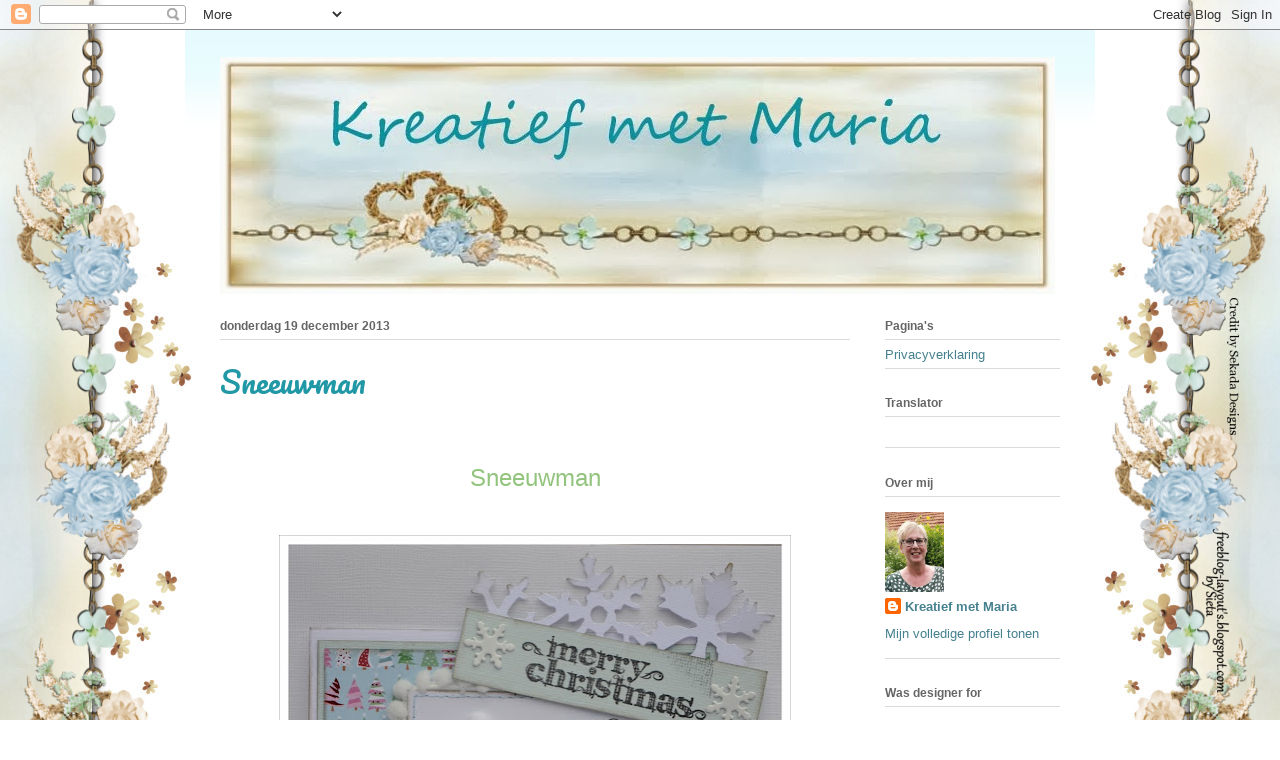

--- FILE ---
content_type: text/html; charset=UTF-8
request_url: https://kreatiefhoekje.blogspot.com/2013/12/sneeuwman.html
body_size: 30777
content:
<!DOCTYPE html>
<html class='v2' dir='ltr' xmlns='http://www.w3.org/1999/xhtml' xmlns:b='http://www.google.com/2005/gml/b' xmlns:data='http://www.google.com/2005/gml/data' xmlns:expr='http://www.google.com/2005/gml/expr'>
<head>
<link href='https://www.blogger.com/static/v1/widgets/335934321-css_bundle_v2.css' rel='stylesheet' type='text/css'/>
<meta content='width=1100' name='viewport'/>
<meta content='text/html; charset=UTF-8' http-equiv='Content-Type'/>
<meta content='blogger' name='generator'/>
<link href='https://kreatiefhoekje.blogspot.com/favicon.ico' rel='icon' type='image/x-icon'/>
<link href='http://kreatiefhoekje.blogspot.com/2013/12/sneeuwman.html' rel='canonical'/>
<link rel="alternate" type="application/atom+xml" title="Kreatief met Maria - Atom" href="https://kreatiefhoekje.blogspot.com/feeds/posts/default" />
<link rel="alternate" type="application/rss+xml" title="Kreatief met Maria - RSS" href="https://kreatiefhoekje.blogspot.com/feeds/posts/default?alt=rss" />
<link rel="service.post" type="application/atom+xml" title="Kreatief met Maria - Atom" href="https://www.blogger.com/feeds/544469192748580234/posts/default" />

<link rel="alternate" type="application/atom+xml" title="Kreatief met Maria - Atom" href="https://kreatiefhoekje.blogspot.com/feeds/3212330722312319935/comments/default" />
<!--Can't find substitution for tag [blog.ieCssRetrofitLinks]-->
<link href='https://blogger.googleusercontent.com/img/b/R29vZ2xl/AVvXsEgl9d1ff3nJiDu60jgutdm6GDVkDBhlEAlxnU4O59e1aUFBGvTymYeo-1bbfS2gstZ5Z6PIgv00yt4aGDeBiOiwflDvdU3HqGtL2OSBI-KvXXcRP-xLezsMEuUwc9-Tr8p0z1JxY41QAByp/s640/DSC_0007kopie.jpg' rel='image_src'/>
<meta content='http://kreatiefhoekje.blogspot.com/2013/12/sneeuwman.html' property='og:url'/>
<meta content='Sneeuwman' property='og:title'/>
<meta content='   Sneeuwman         Hallo allemaal.     Vandaag laat ik jullie een kaartje zien met    deze grappige sneeuwman.   Bij   Scr@p-Cards   stond...' property='og:description'/>
<meta content='https://blogger.googleusercontent.com/img/b/R29vZ2xl/AVvXsEgl9d1ff3nJiDu60jgutdm6GDVkDBhlEAlxnU4O59e1aUFBGvTymYeo-1bbfS2gstZ5Z6PIgv00yt4aGDeBiOiwflDvdU3HqGtL2OSBI-KvXXcRP-xLezsMEuUwc9-Tr8p0z1JxY41QAByp/w1200-h630-p-k-no-nu/DSC_0007kopie.jpg' property='og:image'/>
<title>
Kreatief met Maria: Sneeuwman
</title>
<style type='text/css'>@font-face{font-family:'Calligraffitti';font-style:normal;font-weight:400;font-display:swap;src:url(//fonts.gstatic.com/s/calligraffitti/v20/46k2lbT3XjDVqJw3DCmCFjE0vkFeOZdjppN_.woff2)format('woff2');unicode-range:U+0000-00FF,U+0131,U+0152-0153,U+02BB-02BC,U+02C6,U+02DA,U+02DC,U+0304,U+0308,U+0329,U+2000-206F,U+20AC,U+2122,U+2191,U+2193,U+2212,U+2215,U+FEFF,U+FFFD;}@font-face{font-family:'Pacifico';font-style:normal;font-weight:400;font-display:swap;src:url(//fonts.gstatic.com/s/pacifico/v23/FwZY7-Qmy14u9lezJ-6K6MmBp0u-zK4.woff2)format('woff2');unicode-range:U+0460-052F,U+1C80-1C8A,U+20B4,U+2DE0-2DFF,U+A640-A69F,U+FE2E-FE2F;}@font-face{font-family:'Pacifico';font-style:normal;font-weight:400;font-display:swap;src:url(//fonts.gstatic.com/s/pacifico/v23/FwZY7-Qmy14u9lezJ-6D6MmBp0u-zK4.woff2)format('woff2');unicode-range:U+0301,U+0400-045F,U+0490-0491,U+04B0-04B1,U+2116;}@font-face{font-family:'Pacifico';font-style:normal;font-weight:400;font-display:swap;src:url(//fonts.gstatic.com/s/pacifico/v23/FwZY7-Qmy14u9lezJ-6I6MmBp0u-zK4.woff2)format('woff2');unicode-range:U+0102-0103,U+0110-0111,U+0128-0129,U+0168-0169,U+01A0-01A1,U+01AF-01B0,U+0300-0301,U+0303-0304,U+0308-0309,U+0323,U+0329,U+1EA0-1EF9,U+20AB;}@font-face{font-family:'Pacifico';font-style:normal;font-weight:400;font-display:swap;src:url(//fonts.gstatic.com/s/pacifico/v23/FwZY7-Qmy14u9lezJ-6J6MmBp0u-zK4.woff2)format('woff2');unicode-range:U+0100-02BA,U+02BD-02C5,U+02C7-02CC,U+02CE-02D7,U+02DD-02FF,U+0304,U+0308,U+0329,U+1D00-1DBF,U+1E00-1E9F,U+1EF2-1EFF,U+2020,U+20A0-20AB,U+20AD-20C0,U+2113,U+2C60-2C7F,U+A720-A7FF;}@font-face{font-family:'Pacifico';font-style:normal;font-weight:400;font-display:swap;src:url(//fonts.gstatic.com/s/pacifico/v23/FwZY7-Qmy14u9lezJ-6H6MmBp0u-.woff2)format('woff2');unicode-range:U+0000-00FF,U+0131,U+0152-0153,U+02BB-02BC,U+02C6,U+02DA,U+02DC,U+0304,U+0308,U+0329,U+2000-206F,U+20AC,U+2122,U+2191,U+2193,U+2212,U+2215,U+FEFF,U+FFFD;}</style>
<style id='page-skin-1' type='text/css'><!--
/*
-----------------------------------------------
Blogger Template Style
Name:     Ethereal
Designer: Jason Morrow
URL:      jasonmorrow.etsy.com
----------------------------------------------- */
/* Variable definitions
====================
<Variable name="keycolor" description="Main Color" type="color" default="#000000"/>
<Group description="Body Text" selector="body">
<Variable name="body.font" description="Font" type="font"
default="normal normal 13px Arial, Tahoma, Helvetica, FreeSans, sans-serif"/>
<Variable name="body.text.color" description="Text Color" type="color" default="#666666"/>
</Group>
<Group description="Background" selector=".body-fauxcolumns-outer">
<Variable name="body.background.color" description="Outer Background" type="color" default="#fb5e53"/>
<Variable name="content.background.color" description="Main Background" type="color" default="#ffffff"/>
<Variable name="body.border.color" description="Border Color" type="color" default="#fb5e53"/>
</Group>
<Group description="Links" selector=".main-inner">
<Variable name="link.color" description="Link Color" type="color" default="#2198a6"/>
<Variable name="link.visited.color" description="Visited Color" type="color" default="#4d469c"/>
<Variable name="link.hover.color" description="Hover Color" type="color" default="#45818e"/>
</Group>
<Group description="Blog Title" selector=".header h1">
<Variable name="header.font" description="Font" type="font"
default="normal normal 60px Times, 'Times New Roman', FreeSerif, serif"/>
<Variable name="header.text.color" description="Text Color" type="color" default="#ff8b8b"/>
</Group>
<Group description="Blog Description" selector=".header .description">
<Variable name="description.text.color" description="Description Color" type="color"
default="#666666"/>
</Group>
<Group description="Tabs Text" selector=".tabs-inner .widget li a">
<Variable name="tabs.font" description="Font" type="font"
default="normal normal 12px Arial, Tahoma, Helvetica, FreeSans, sans-serif"/>
<Variable name="tabs.selected.text.color" description="Selected Color" type="color" default="#ffffff"/>
<Variable name="tabs.text.color" description="Text Color" type="color" default="#666666"/>
</Group>
<Group description="Tabs Background" selector=".tabs-outer .PageList">
<Variable name="tabs.selected.background.color" description="Selected Color" type="color" default="#ffa183"/>
<Variable name="tabs.background.color" description="Background Color" type="color" default="#ffdfc7"/>
<Variable name="tabs.border.bevel.color" description="Bevel Color" type="color" default="#fb5e53"/>
</Group>
<Group description="Post Title" selector="h3.post-title, h4, h3.post-title a">
<Variable name="post.title.font" description="Font" type="font"
default="normal normal 24px Times, Times New Roman, serif"/>
<Variable name="post.title.text.color" description="Text Color" type="color" default="#2198a6"/>
</Group>
<Group description="Gadget Title" selector="h2">
<Variable name="widget.title.font" description="Title Font" type="font"
default="normal bold 12px Arial, Tahoma, Helvetica, FreeSans, sans-serif"/>
<Variable name="widget.title.text.color" description="Text Color" type="color" default="#666666"/>
<Variable name="widget.title.border.bevel.color" description="Bevel Color" type="color" default="#dbdbdb"/>
</Group>
<Group description="Accents" selector=".main-inner .widget">
<Variable name="widget.alternate.text.color" description="Alternate Color" type="color" default="#cccccc"/>
<Variable name="widget.border.bevel.color" description="Bevel Color" type="color" default="#dbdbdb"/>
</Group>
<Variable name="body.background" description="Body Background" type="background"
color="transparent" default="$(color) none repeat-x scroll top left"/>
<Variable name="body.background.gradient" description="Body Gradient Cap" type="url"
default="none"/>
<Variable name="body.background.imageBorder" description="Body Image Border" type="url"
default="none"/>
<Variable name="body.background.imageBorder.position.left" description="Body Image Border Left" type="length"
default="0"/>
<Variable name="body.background.imageBorder.position.right" description="Body Image Border Right" type="length"
default="0"/>
<Variable name="header.background.gradient" description="Header Background Gradient" type="url" default="none"/>
<Variable name="content.background.gradient" description="Content Gradient" type="url" default="none"/>
<Variable name="link.decoration" description="Link Decoration" type="string" default="none"/>
<Variable name="link.visited.decoration" description="Link Visited Decoration" type="string" default="none"/>
<Variable name="link.hover.decoration" description="Link Hover Decoration" type="string" default="underline"/>
<Variable name="widget.padding.top" description="Widget Padding Top" type="length" default="15px"/>
<Variable name="date.space" description="Date Space" type="length" default="15px"/>
<Variable name="post.first.padding.top" description="First Post Padding Top" type="length" default="0"/>
<Variable name="mobile.background.overlay" description="Mobile Background Overlay" type="string" default=""/>
<Variable name="mobile.background.size" description="Mobile Background Size" type="string" default="auto"/>
<Variable name="startSide" description="Side where text starts in blog language" type="automatic" default="left"/>
<Variable name="endSide" description="Side where text ends in blog language" type="automatic" default="right"/>
*/
/* Content
----------------------------------------------- */
body {
font: normal normal 13px Arial, Tahoma, Helvetica, FreeSans, sans-serif;
color: #666666;
background: transparent url(//1.bp.blogspot.com/-7sHGCu0O4Co/Vtx31gnQ4xI/AAAAAAAADkI/oqA_BsFfIhY/s0-r/LOsieta%2B105-3.jpg) repeat fixed top center;
}
html body .content-outer {
min-width: 0;
max-width: 100%;
width: 100%;
}
a:link {
text-decoration: none;
color: #45818e;
}
a:visited {
text-decoration: none;
color: #13585c;
}
a:hover {
text-decoration: underline;
color: #5ebec9;
}
.main-inner {
padding-top: 15px;
}
.body-fauxcolumn-outer {
background: transparent none repeat-x scroll top center;
}
.content-fauxcolumns .fauxcolumn-inner {
background: transparent url(//www.blogblog.com/1kt/ethereal/bird-2toned-blue-fade.png) repeat-x scroll top left;
border-left: 1px solid transparent;
border-right: 1px solid transparent;
}
/* Flexible Background
----------------------------------------------- */
.content-fauxcolumn-outer .fauxborder-left {
width: 100%;
padding-left: 300px;
margin-left: -300px;
background-color: transparent;
background-image: none;
background-repeat: no-repeat;
background-position: left top;
}
.content-fauxcolumn-outer .fauxborder-right {
margin-right: -299px;
width: 299px;
background-color: transparent;
background-image: none;
background-repeat: no-repeat;
background-position: right top;
}
/* Columns
----------------------------------------------- */
.content-inner {
padding: 0;
}
/* Header
----------------------------------------------- */
.header-inner {
padding: 27px 0 3px;
}
.header-inner .section {
margin: 0 35px;
}
.Header h1 {
font: normal normal 60px Calligraffitti;
color: #2198a6;
}
.Header h1 a {
color: #2198a6;
}
.Header .description {
font-size: 115%;
color: #000000;
}
.header-inner .Header .titlewrapper,
.header-inner .Header .descriptionwrapper {
padding-left: 0;
padding-right: 0;
margin-bottom: 0;
}
/* Tabs
----------------------------------------------- */
.tabs-outer {
position: relative;
background: transparent;
}
.tabs-cap-top, .tabs-cap-bottom {
position: absolute;
width: 100%;
}
.tabs-cap-bottom {
bottom: 0;
}
.tabs-inner {
padding: 0;
}
.tabs-inner .section {
margin: 0 35px;
}
*+html body .tabs-inner .widget li {
padding: 1px;
}
.PageList {
border-bottom: 1px solid #fb5e53;
}
.tabs-inner .widget li.selected a,
.tabs-inner .widget li a:hover {
position: relative;
-moz-border-radius-topleft: 5px;
-moz-border-radius-topright: 5px;
-webkit-border-top-left-radius: 5px;
-webkit-border-top-right-radius: 5px;
-goog-ms-border-top-left-radius: 5px;
-goog-ms-border-top-right-radius: 5px;
border-top-left-radius: 5px;
border-top-right-radius: 5px;
background: #ffa183 none ;
color: #ffffff;
}
.tabs-inner .widget li a {
display: inline-block;
margin: 0;
margin-right: 1px;
padding: .65em 1.5em;
font: normal normal 12px Arial, Tahoma, Helvetica, FreeSans, sans-serif;
color: #666666;
background-color: #ffdfc7;
-moz-border-radius-topleft: 5px;
-moz-border-radius-topright: 5px;
-webkit-border-top-left-radius: 5px;
-webkit-border-top-right-radius: 5px;
-goog-ms-border-top-left-radius: 5px;
-goog-ms-border-top-right-radius: 5px;
border-top-left-radius: 5px;
border-top-right-radius: 5px;
}
/* Headings
----------------------------------------------- */
h2 {
font: normal bold 12px Arial, Tahoma, Helvetica, FreeSans, sans-serif;
color: #666666;
}
/* Widgets
----------------------------------------------- */
.main-inner .column-left-inner {
padding: 0 0 0 20px;
}
.main-inner .column-left-inner .section {
margin-right: 0;
}
.main-inner .column-right-inner {
padding: 0 20px 0 0;
}
.main-inner .column-right-inner .section {
margin-left: 0;
}
.main-inner .section {
padding: 0;
}
.main-inner .widget {
padding: 0 0 15px;
margin: 20px 0;
border-bottom: 1px solid #dbdbdb;
}
.main-inner .widget h2 {
margin: 0;
padding: .6em 0 .5em;
}
.footer-inner .widget h2 {
padding: 0 0 .4em;
}
.main-inner .widget h2 + div, .footer-inner .widget h2 + div {
padding-top: 15px;
}
.main-inner .widget .widget-content {
margin: 0;
padding: 15px 0 0;
}
.main-inner .widget ul, .main-inner .widget #ArchiveList ul.flat {
margin: -15px -15px -15px;
padding: 0;
list-style: none;
}
.main-inner .sidebar .widget h2 {
border-bottom: 1px solid #dbdbdb;
}
.main-inner .widget #ArchiveList {
margin: -15px 0 0;
}
.main-inner .widget ul li, .main-inner .widget #ArchiveList ul.flat li {
padding: .5em 15px;
text-indent: 0;
}
.main-inner .widget #ArchiveList ul li {
padding-top: .25em;
padding-bottom: .25em;
}
.main-inner .widget ul li:first-child, .main-inner .widget #ArchiveList ul.flat li:first-child {
border-top: none;
}
.main-inner .widget ul li:last-child, .main-inner .widget #ArchiveList ul.flat li:last-child {
border-bottom: none;
}
.main-inner .widget .post-body ul {
padding: 0 2.5em;
margin: .5em 0;
list-style: disc;
}
.main-inner .widget .post-body ul li {
padding: 0.25em 0;
margin-bottom: .25em;
color: #666666;
border: none;
}
.footer-inner .widget ul {
padding: 0;
list-style: none;
}
.widget .zippy {
color: #cccccc;
}
/* Posts
----------------------------------------------- */
.main.section {
margin: 0 20px;
}
body .main-inner .Blog {
padding: 0;
background-color: transparent;
border: none;
}
.main-inner .widget h2.date-header {
border-bottom: 1px solid #dbdbdb;
}
.date-outer {
position: relative;
margin: 15px 0 20px;
}
.date-outer:first-child {
margin-top: 0;
}
.date-posts {
clear: both;
}
.post-outer, .inline-ad {
border-bottom: 1px solid #dbdbdb;
padding: 30px 0;
}
.post-outer {
padding-bottom: 10px;
}
.post-outer:first-child {
padding-top: 0;
border-top: none;
}
.post-outer:last-child, .inline-ad:last-child {
border-bottom: none;
}
.post-body img {
padding: 8px;
}
h3.post-title, h4 {
font: normal normal 30px Pacifico;
color: #2198a6;
}
h3.post-title a {
font: normal normal 30px Pacifico;
color: #2198a6;
text-decoration: none;
}
h3.post-title a:hover {
color: #5ebec9;
text-decoration: underline;
}
.post-header {
margin: 0 0 1.5em;
}
.post-body {
line-height: 1.4;
}
.post-footer {
margin: 1.5em 0 0;
}
#blog-pager {
padding: 15px;
}
.blog-feeds, .post-feeds {
margin: 1em 0;
text-align: center;
}
.post-outer .comments {
margin-top: 2em;
}
/* Comments
----------------------------------------------- */
.comments .comments-content .icon.blog-author {
background-repeat: no-repeat;
background-image: url([data-uri]);
}
.comments .comments-content .loadmore a {
background: transparent url(//www.blogblog.com/1kt/ethereal/bird-2toned-blue-fade.png) repeat-x scroll top left;
}
.comments .comments-content .loadmore a {
border-top: 1px solid #dbdbdb;
border-bottom: 1px solid #dbdbdb;
}
.comments .comment-thread.inline-thread {
background: transparent url(//www.blogblog.com/1kt/ethereal/bird-2toned-blue-fade.png) repeat-x scroll top left;
}
.comments .continue {
border-top: 2px solid #dbdbdb;
}
/* Footer
----------------------------------------------- */
.footer-inner {
padding: 30px 0;
overflow: hidden;
}
/* Mobile
----------------------------------------------- */
body.mobile  {
background-size: auto
}
.mobile .body-fauxcolumn-outer {
background: ;
}
.mobile .content-fauxcolumns .fauxcolumn-inner {
opacity: 0.75;
}
.mobile .content-fauxcolumn-outer .fauxborder-right {
margin-right: 0;
}
.mobile-link-button {
background-color: #ffa183;
}
.mobile-link-button a:link, .mobile-link-button a:visited {
color: #ffffff;
}
.mobile-index-contents {
color: #444444;
}
.mobile .body-fauxcolumn-outer {
background-size: 100% auto;
}
.mobile .mobile-date-outer {
border-bottom: transparent;
}
.mobile .PageList {
border-bottom: none;
}
.mobile .tabs-inner .section {
margin: 0;
}
.mobile .tabs-inner .PageList .widget-content {
background: #ffa183 none;
color: #ffffff;
}
.mobile .tabs-inner .PageList .widget-content .pagelist-arrow {
border-left: 1px solid #ffffff;
}
.mobile .footer-inner {
overflow: visible;
}
body.mobile .AdSense {
margin: 0 -10px;
}

--></style>
<style id='template-skin-1' type='text/css'><!--
body {
min-width: 910px;
}
.content-outer, .content-fauxcolumn-outer, .region-inner {
min-width: 910px;
max-width: 910px;
_width: 910px;
}
.main-inner .columns {
padding-left: 0px;
padding-right: 210px;
}
.main-inner .fauxcolumn-center-outer {
left: 0px;
right: 210px;
/* IE6 does not respect left and right together */
_width: expression(this.parentNode.offsetWidth -
parseInt("0px") -
parseInt("210px") + 'px');
}
.main-inner .fauxcolumn-left-outer {
width: 0px;
}
.main-inner .fauxcolumn-right-outer {
width: 210px;
}
.main-inner .column-left-outer {
width: 0px;
right: 100%;
margin-left: -0px;
}
.main-inner .column-right-outer {
width: 210px;
margin-right: -210px;
}
#layout {
min-width: 0;
}
#layout .content-outer {
min-width: 0;
width: 800px;
}
#layout .region-inner {
min-width: 0;
width: auto;
}
--></style>
<link href='https://www.blogger.com/dyn-css/authorization.css?targetBlogID=544469192748580234&amp;zx=9694c996-28c6-4a52-ab99-5620c4dcbab9' media='none' onload='if(media!=&#39;all&#39;)media=&#39;all&#39;' rel='stylesheet'/><noscript><link href='https://www.blogger.com/dyn-css/authorization.css?targetBlogID=544469192748580234&amp;zx=9694c996-28c6-4a52-ab99-5620c4dcbab9' rel='stylesheet'/></noscript>
<meta name='google-adsense-platform-account' content='ca-host-pub-1556223355139109'/>
<meta name='google-adsense-platform-domain' content='blogspot.com'/>

</head>
<body class='loading'>
<div class='navbar section' id='navbar'><div class='widget Navbar' data-version='1' id='Navbar1'><script type="text/javascript">
    function setAttributeOnload(object, attribute, val) {
      if(window.addEventListener) {
        window.addEventListener('load',
          function(){ object[attribute] = val; }, false);
      } else {
        window.attachEvent('onload', function(){ object[attribute] = val; });
      }
    }
  </script>
<div id="navbar-iframe-container"></div>
<script type="text/javascript" src="https://apis.google.com/js/platform.js"></script>
<script type="text/javascript">
      gapi.load("gapi.iframes:gapi.iframes.style.bubble", function() {
        if (gapi.iframes && gapi.iframes.getContext) {
          gapi.iframes.getContext().openChild({
              url: 'https://www.blogger.com/navbar/544469192748580234?po\x3d3212330722312319935\x26origin\x3dhttps://kreatiefhoekje.blogspot.com',
              where: document.getElementById("navbar-iframe-container"),
              id: "navbar-iframe"
          });
        }
      });
    </script><script type="text/javascript">
(function() {
var script = document.createElement('script');
script.type = 'text/javascript';
script.src = '//pagead2.googlesyndication.com/pagead/js/google_top_exp.js';
var head = document.getElementsByTagName('head')[0];
if (head) {
head.appendChild(script);
}})();
</script>
</div></div>
<div class='body-fauxcolumns'>
<div class='fauxcolumn-outer body-fauxcolumn-outer'>
<div class='cap-top'>
<div class='cap-left'></div>
<div class='cap-right'></div>
</div>
<div class='fauxborder-left'>
<div class='fauxborder-right'></div>
<div class='fauxcolumn-inner'>
</div>
</div>
<div class='cap-bottom'>
<div class='cap-left'></div>
<div class='cap-right'></div>
</div>
</div>
</div>
<div class='content'>
<div class='content-fauxcolumns'>
<div class='fauxcolumn-outer content-fauxcolumn-outer'>
<div class='cap-top'>
<div class='cap-left'></div>
<div class='cap-right'></div>
</div>
<div class='fauxborder-left'>
<div class='fauxborder-right'></div>
<div class='fauxcolumn-inner'>
</div>
</div>
<div class='cap-bottom'>
<div class='cap-left'></div>
<div class='cap-right'></div>
</div>
</div>
</div>
<div class='content-outer'>
<div class='content-cap-top cap-top'>
<div class='cap-left'></div>
<div class='cap-right'></div>
</div>
<div class='fauxborder-left content-fauxborder-left'>
<div class='fauxborder-right content-fauxborder-right'></div>
<div class='content-inner'>
<header>
<div class='header-outer'>
<div class='header-cap-top cap-top'>
<div class='cap-left'></div>
<div class='cap-right'></div>
</div>
<div class='fauxborder-left header-fauxborder-left'>
<div class='fauxborder-right header-fauxborder-right'></div>
<div class='region-inner header-inner'>
<div class='header section' id='header'><div class='widget Header' data-version='1' id='Header1'>
<div id='header-inner'>
<a href='https://kreatiefhoekje.blogspot.com/' style='display: block'>
<img alt='Kreatief met Maria' height='237px; ' id='Header1_headerimg' src='https://blogger.googleusercontent.com/img/b/R29vZ2xl/AVvXsEjM437FnLR5HLrZqunRnDh7vCw1A0glO_7k6oVtNoVRVBOaSc3HhEBgYLpskIrdG-lqtVUlvaLaUXzC5mGnrRq-96CbByW-EJbqZZWfkPnDF5MCoR-cZA12DQxz4b8Xz8yqo1QnyveQHZod/s1600/Headergroot_tekst.jpg' style='display: block' width='835px; '/>
</a>
</div>
</div></div>
</div>
</div>
<div class='header-cap-bottom cap-bottom'>
<div class='cap-left'></div>
<div class='cap-right'></div>
</div>
</div>
</header>
<div class='tabs-outer'>
<div class='tabs-cap-top cap-top'>
<div class='cap-left'></div>
<div class='cap-right'></div>
</div>
<div class='fauxborder-left tabs-fauxborder-left'>
<div class='fauxborder-right tabs-fauxborder-right'></div>
<div class='region-inner tabs-inner'>
<div class='tabs no-items section' id='crosscol'></div>
<div class='tabs no-items section' id='crosscol-overflow'></div>
</div>
</div>
<div class='tabs-cap-bottom cap-bottom'>
<div class='cap-left'></div>
<div class='cap-right'></div>
</div>
</div>
<div class='main-outer'>
<div class='main-cap-top cap-top'>
<div class='cap-left'></div>
<div class='cap-right'></div>
</div>
<div class='fauxborder-left main-fauxborder-left'>
<div class='fauxborder-right main-fauxborder-right'></div>
<div class='region-inner main-inner'>
<div class='columns fauxcolumns'>
<div class='fauxcolumn-outer fauxcolumn-center-outer'>
<div class='cap-top'>
<div class='cap-left'></div>
<div class='cap-right'></div>
</div>
<div class='fauxborder-left'>
<div class='fauxborder-right'></div>
<div class='fauxcolumn-inner'>
</div>
</div>
<div class='cap-bottom'>
<div class='cap-left'></div>
<div class='cap-right'></div>
</div>
</div>
<div class='fauxcolumn-outer fauxcolumn-left-outer'>
<div class='cap-top'>
<div class='cap-left'></div>
<div class='cap-right'></div>
</div>
<div class='fauxborder-left'>
<div class='fauxborder-right'></div>
<div class='fauxcolumn-inner'>
</div>
</div>
<div class='cap-bottom'>
<div class='cap-left'></div>
<div class='cap-right'></div>
</div>
</div>
<div class='fauxcolumn-outer fauxcolumn-right-outer'>
<div class='cap-top'>
<div class='cap-left'></div>
<div class='cap-right'></div>
</div>
<div class='fauxborder-left'>
<div class='fauxborder-right'></div>
<div class='fauxcolumn-inner'>
</div>
</div>
<div class='cap-bottom'>
<div class='cap-left'></div>
<div class='cap-right'></div>
</div>
</div>
<!-- corrects IE6 width calculation -->
<div class='columns-inner'>
<div class='column-center-outer'>
<div class='column-center-inner'>
<div class='main section' id='main'><div class='widget Blog' data-version='1' id='Blog1'>
<div class='blog-posts hfeed'>
<!--Can't find substitution for tag [defaultAdStart]-->

                                        <div class="date-outer">
                                      
<h2 class='date-header'>
<span>
donderdag 19 december 2013
</span>
</h2>

                                        <div class="date-posts">
                                      
<div class='post-outer'>
<div class='post hentry' itemprop='blogPost' itemscope='itemscope' itemtype='http://schema.org/BlogPosting'>
<meta content='https://blogger.googleusercontent.com/img/b/R29vZ2xl/AVvXsEgl9d1ff3nJiDu60jgutdm6GDVkDBhlEAlxnU4O59e1aUFBGvTymYeo-1bbfS2gstZ5Z6PIgv00yt4aGDeBiOiwflDvdU3HqGtL2OSBI-KvXXcRP-xLezsMEuUwc9-Tr8p0z1JxY41QAByp/s640/DSC_0007kopie.jpg' itemprop='image_url'/>
<meta content='544469192748580234' itemprop='blogId'/>
<meta content='3212330722312319935' itemprop='postId'/>
<a name='3212330722312319935'></a>
<h3 class='post-title entry-title' itemprop='name'>
Sneeuwman
</h3>
<div class='post-header'>
<div class='post-header-line-1'></div>
</div>
<div class='post-body entry-content' id='post-body-3212330722312319935' itemprop='description articleBody'>
<div style="text-align: center;">
<span style="font-size: x-large;"><br /></span></div>
<div style="text-align: center;">
<span style="color: #93c47d; font-size: x-large;">Sneeuwman</span></div>
<div style="text-align: center;">
<span style="font-size: x-large;"><br /></span></div>
<div class="separator" style="clear: both; text-align: center;">
<a href="https://blogger.googleusercontent.com/img/b/R29vZ2xl/AVvXsEgl9d1ff3nJiDu60jgutdm6GDVkDBhlEAlxnU4O59e1aUFBGvTymYeo-1bbfS2gstZ5Z6PIgv00yt4aGDeBiOiwflDvdU3HqGtL2OSBI-KvXXcRP-xLezsMEuUwc9-Tr8p0z1JxY41QAByp/s1600/DSC_0007kopie.jpg" imageanchor="1" style="margin-left: 1em; margin-right: 1em;"><img border="0" height="640" src="https://blogger.googleusercontent.com/img/b/R29vZ2xl/AVvXsEgl9d1ff3nJiDu60jgutdm6GDVkDBhlEAlxnU4O59e1aUFBGvTymYeo-1bbfS2gstZ5Z6PIgv00yt4aGDeBiOiwflDvdU3HqGtL2OSBI-KvXXcRP-xLezsMEuUwc9-Tr8p0z1JxY41QAByp/s640/DSC_0007kopie.jpg" width="512" /></a></div>
<div class="separator" style="clear: both; text-align: center;">
<br /></div>
<div class="separator" style="clear: both; text-align: center;">
<span style="font-size: large;">Hallo allemaal.</span></div>
<div class="separator" style="clear: both; text-align: center;">
<span style="font-size: large;"><br /></span></div>
<div class="separator" style="clear: both; text-align: center;">
<span style="font-size: large;">Vandaag laat ik jullie een kaartje zien met&nbsp;</span></div>
<div class="separator" style="clear: both; text-align: center;">
<span style="font-size: large;">deze grappige sneeuwman.</span></div>
<div class="separator" style="clear: both; text-align: center;">
<span style="font-size: large;">Bij<span style="color: #6aa84f;">&nbsp;</span><a href="http://scrapcardschallengeblog.blogspot.nl/"><span style="color: #93c47d;">Scr@p-Cards</span></a><span style="color: #6aa84f;">&nbsp;</span>stond ik op&nbsp;</span></div>
<div class="separator" style="clear: both; text-align: center;">
<span style="font-size: large;">nummer 1 met mijn kaartje en</span></div>
<div class="separator" style="clear: both; text-align: center;">
<span style="font-size: large;">mag ik deze keer gastdesigner zijn,</span></div>
<div class="separator" style="clear: both; text-align: center;">
<span style="font-size: large;">super leuk natuurlijk.</span></div>
<div class="separator" style="clear: both; text-align: center;">
<span style="font-size: large;">De opdracht is maak een kaart met een sneeuwman.</span></div>
<div class="separator" style="clear: both; text-align: center;">
<span style="font-size: large;"><br /></span></div>
<div class="separator" style="clear: both; text-align: center;">
<span style="color: #93c47d; font-size: large;">Ingrediënten:</span></div>
<div class="separator" style="clear: both; text-align: center;">
Sizzixs: kerstbomen</div>
<div class="separator" style="clear: both; text-align: center;">
Tim Holtz: snow flurries</div>
<div class="separator" style="clear: both; text-align: center;">
Marianne design: sneeuwsterren</div>
<div class="separator" style="clear: both; text-align: center;">
<br /></div>
<div class="separator" style="clear: both; text-align: center;">
<span style="color: #93c47d; font-size: large;">Challenges:</span></div>
<div class="separator" style="clear: both; text-align: center;">
<span style="color: #93c47d;"><a href="http://ge-we-hobbychallenge.blogspot.nl/2013/12/nieuwe-challenge.html">Ge-We (kerst of wintercreatie)</a></span></div>
<div class="separator" style="clear: both; text-align: center;">
<a href="http://decreatievezebra.blogspot.nl/2013/12/maand-challenge-4-plus-uitslag.html">De Creatieve Zebra (kerst)</a></div>
<div class="separator" style="clear: both; text-align: center;">
<a href="http://sweetstampinchallengeblog.blogspot.nl/2013/12/last-minute-christmas.html">Sweet Stampin (Christmas)</a></div>
<div class="separator" style="clear: both; text-align: center;">
<br /></div>
<div class="separator" style="clear: both; text-align: center;">
<span style="font-size: large;">Al mijn kerstkaarten zijn inmiddels op de post.</span></div>
<div class="separator" style="clear: both; text-align: center;">
<span style="font-size: large;">De laatste loodjes nog 2 dagen werken</span></div>
<div class="separator" style="clear: both; text-align: center;">
<span style="font-size: large;">&nbsp;en dan heerlijk 2 weken vrij!</span></div>
<div class="separator" style="clear: both; text-align: center;">
<span style="font-size: large;">Bedankt allemaal voor de super leuke</span></div>
<div class="separator" style="clear: both; text-align: center;">
<span style="font-size: large;">reacties op mijn vorige kaarten een kerststukken.</span></div>
<div class="separator" style="clear: both; text-align: center;">
<span style="font-size: large;"><br /></span></div>
<div class="separator" style="clear: both; text-align: center;">
<span style="font-size: large;">Groetjes Maria</span></div>
<div class="separator" style="clear: both; text-align: center;">
<br /></div>
<div class="separator" style="clear: both; text-align: center;">
<span style="font-size: large;"><br /></span></div>
<div style="text-align: center;">
<br /></div>
<div style='clear: both;'></div>
</div>
<div class='post-footer'>
<div class='post-footer-line post-footer-line-1'>
<span class='post-author vcard'>
Gepost door
<span class='fn' itemprop='author' itemscope='itemscope' itemtype='http://schema.org/Person'>
<meta content='https://www.blogger.com/profile/14987210975925705080' itemprop='url'/>
<a class='g-profile' href='https://www.blogger.com/profile/14987210975925705080' rel='author' title='author profile'>
<span itemprop='name'>
Kreatief met Maria
</span>
</a>
</span>
</span>
<span class='post-timestamp'>
op
<meta content='http://kreatiefhoekje.blogspot.com/2013/12/sneeuwman.html' itemprop='url'/>
<a class='timestamp-link' href='https://kreatiefhoekje.blogspot.com/2013/12/sneeuwman.html' rel='bookmark' title='permanent link'>
<abbr class='published' itemprop='datePublished' title='2013-12-19T08:00:00+01:00'>
08:00
</abbr>
</a>
</span>
<span class='post-comment-link'>
</span>
<span class='post-icons'>
<span class='item-control blog-admin pid-2002905117'>
<a href='https://www.blogger.com/post-edit.g?blogID=544469192748580234&postID=3212330722312319935&from=pencil' title='Post bewerken'>
<img alt="" class="icon-action" height="18" src="//img2.blogblog.com/img/icon18_edit_allbkg.gif" width="18">
</a>
</span>
</span>
<div class='post-share-buttons goog-inline-block'>
<a class='goog-inline-block share-button sb-email' href='https://www.blogger.com/share-post.g?blogID=544469192748580234&postID=3212330722312319935&target=email' target='_blank' title='Dit e-mailen
'>
<span class='share-button-link-text'>
Dit e-mailen
</span>
</a>
<a class='goog-inline-block share-button sb-blog' href='https://www.blogger.com/share-post.g?blogID=544469192748580234&postID=3212330722312319935&target=blog' onclick='window.open(this.href, "_blank", "height=270,width=475"); return false;' target='_blank' title='Dit bloggen!'>
<span class='share-button-link-text'>
Dit bloggen!
</span>
</a>
<a class='goog-inline-block share-button sb-twitter' href='https://www.blogger.com/share-post.g?blogID=544469192748580234&postID=3212330722312319935&target=twitter' target='_blank' title='Delen via X'>
<span class='share-button-link-text'>
Delen via X
</span>
</a>
<a class='goog-inline-block share-button sb-facebook' href='https://www.blogger.com/share-post.g?blogID=544469192748580234&postID=3212330722312319935&target=facebook' onclick='window.open(this.href, "_blank", "height=430,width=640"); return false;' target='_blank' title='Delen op Facebook'>
<span class='share-button-link-text'>
Delen op Facebook
</span>
</a>
</div>
<span class='post-backlinks post-comment-link'>
</span>
</div>
<div class='post-footer-line post-footer-line-2'>
<span class='post-labels'>
</span>
</div>
<div class='post-footer-line post-footer-line-3'>
<span class='post-location'>
</span>
</div>
</div>
</div>
<div class='comments' id='comments'>
<a name='comments'></a>
<h4>
15 opmerkingen
                                    :
                                  </h4>
<div class='comments-content'>
<script async='async' src='' type='text/javascript'></script>
<script type='text/javascript'>
                                  (function() {
                                    var items = null;
                                    var msgs = null;
                                    var config = {};
                                    // <![CDATA[
                                    var cursor = null;
                                    if (items && items.length > 0) {
                                      cursor = parseInt(items[items.length - 1].timestamp) + 1;
                                    }
                                    var bodyFromEntry = function(entry) {
                                      if (entry.gd$extendedProperty) {
                                        for (var k in entry.gd$extendedProperty) {
                                          if (entry.gd$extendedProperty[k].name == 'blogger.contentRemoved') {
                                            return '<span class="deleted-comment">' + entry.content.$t + '</span>';
                                          }
                                        }
                                      }
                                      return entry.content.$t;
                                    }
                                    var parse = function(data) {
                                      cursor = null;
                                      var comments = [];
                                      if (data && data.feed && data.feed.entry) {
                                        for (var i = 0, entry; entry = data.feed.entry[i]; i++) {
                                          var comment = {};
                                          // comment ID, parsed out of the original id format
                                          var id = /blog-(\d+).post-(\d+)/.exec(entry.id.$t);
                                          comment.id = id ? id[2] : null;
                                          comment.body = bodyFromEntry(entry);
                                          comment.timestamp = Date.parse(entry.published.$t) + '';
                                          if (entry.author && entry.author.constructor === Array) {
                                            var auth = entry.author[0];
                                            if (auth) {
                                              comment.author = {
                                                name: (auth.name ? auth.name.$t : undefined),
                                                profileUrl: (auth.uri ? auth.uri.$t : undefined),
                                                avatarUrl: (auth.gd$image ? auth.gd$image.src : undefined)
                                              };
                                            }
                                          }
                                          if (entry.link) {
                                            if (entry.link[2]) {
                                              comment.link = comment.permalink = entry.link[2].href;
                                            }
                                            if (entry.link[3]) {
                                              var pid = /.*comments\/default\/(\d+)\?.*/.exec(entry.link[3].href);
                                              if (pid && pid[1]) {
                                                comment.parentId = pid[1];
                                              }
                                            }
                                          }
                                          comment.deleteclass = 'item-control blog-admin';
                                          if (entry.gd$extendedProperty) {
                                            for (var k in entry.gd$extendedProperty) {
                                              if (entry.gd$extendedProperty[k].name == 'blogger.itemClass') {
                                                comment.deleteclass += ' ' + entry.gd$extendedProperty[k].value;
                                              } else if (entry.gd$extendedProperty[k].name == 'blogger.displayTime') {
                                                comment.displayTime = entry.gd$extendedProperty[k].value;
                                              }
                                            }
                                          }
                                          comments.push(comment);
                                        }
                                      }
                                      return comments;
                                    };
                                    var paginator = function(callback) {
                                      if (hasMore()) {
                                        var url = config.feed + '?alt=json&v=2&orderby=published&reverse=false&max-results=50';
                                        if (cursor) {
                                          url += '&published-min=' + new Date(cursor).toISOString();
                                        }
                                        window.bloggercomments = function(data) {
                                          var parsed = parse(data);
                                          cursor = parsed.length < 50 ? null
                                          : parseInt(parsed[parsed.length - 1].timestamp) + 1
                                          callback(parsed);
                                          window.bloggercomments = null;
                                        }
                                        url += '&callback=bloggercomments';
                                        var script = document.createElement('script');
                                        script.type = 'text/javascript';
                                        script.src = url;
                                        document.getElementsByTagName('head')[0].appendChild(script);
                                      }
                                    };
                                    var hasMore = function() {
                                      return !!cursor;
                                    };
                                    var getMeta = function(key, comment) {
                                      if ('iswriter' == key) {
                                        var matches = !!comment.author
                                        && comment.author.name == config.authorName
                                        && comment.author.profileUrl == config.authorUrl;
                                        return matches ? 'true' : '';
                                      } else if ('deletelink' == key) {
                                        return config.baseUri + '/delete-comment.g?blogID='
                                        + config.blogId + '&postID=' + comment.id;
                                      } else if ('deleteclass' == key) {
                                        return comment.deleteclass;
                                      }
                                      return '';
                                    };
                                    var replybox = null;
                                    var replyUrlParts = null;
                                    var replyParent = undefined;
                                    var onReply = function(commentId, domId) {
                                      if (replybox == null) {
                                        // lazily cache replybox, and adjust to suit this style:
                                        replybox = document.getElementById('comment-editor');
                                        if (replybox != null) {
                                          replybox.height = '250px';
                                          replybox.style.display = 'block';
                                          replyUrlParts = replybox.src.split('#');
                                        }
                                      }
                                      if (replybox && (commentId !== replyParent)) {
                                        document.getElementById(domId).insertBefore(replybox, null);
                                        replybox.src = replyUrlParts[0]
                                        + (commentId ? '&parentID=' + commentId : '')
                                        + '#' + replyUrlParts[1];
                                        replyParent = commentId;
                                      }
                                    };
                                    var hash = (window.location.hash || '#').substring(1);
                                    var startThread, targetComment;
                                    if (/^comment-form_/.test(hash)) {
                                      startThread = hash.substring('comment-form_'.length);
                                    } else if (/^c[0-9]+$/.test(hash)) {
                                      targetComment = hash.substring(1);
                                    }
                                    // Configure commenting API:
                                    var configJso = {
                                      'maxDepth': config.maxThreadDepth
                                    };
                                    var provider = {
                                      'id': config.postId,
                                      'data': items,
                                      'loadNext': paginator,
                                      'hasMore': hasMore,
                                      'getMeta': getMeta,
                                      'onReply': onReply,
                                      'rendered': true,
                                      'initComment': targetComment,
                                      'initReplyThread': startThread,
                                      'config': configJso,
                                      'messages': msgs
                                    };
                                    var render = function() {
                                      if (window.goog && window.goog.comments) {
                                        var holder = document.getElementById('comment-holder');
                                        window.goog.comments.render(holder, provider);
                                      }
                                    };
                                    // render now, or queue to render when library loads:
                                    if (window.goog && window.goog.comments) {
                                      render();
                                    } else {
                                      window.goog = window.goog || {};
                                      window.goog.comments = window.goog.comments || {};
                                      window.goog.comments.loadQueue = window.goog.comments.loadQueue || [];
                                      window.goog.comments.loadQueue.push(render);
                                    }
                                  })();
                                  // ]]>
                                </script>
<div id='comment-holder'>
<div class="comment-thread toplevel-thread"><ol id="top-ra"><li class="comment" id="c9158587036904882067"><div class="avatar-image-container"><img src="//blogger.googleusercontent.com/img/b/R29vZ2xl/AVvXsEgphpdNnqiayVPsTMcF7uF64T5DX3jGhZRHQ1LuHCszM_MWzmHW3OvJERy4nbrwYoDJFQL3n_bbUWGS85gtl9HceC8BB_3Pk9NW-fDyG4nhJGMKfQV9f34XVn12aIpXm0scYqORbzhY3otHGmuKB6VZxFXbyyG_Zo-h_3Dn0RLSskTMF3c/s45/IMG_9492.jpeg" alt=""/></div><div class="comment-block"><div class="comment-header"><cite class="user"><a href="https://www.blogger.com/profile/09411420545926813635" rel="nofollow">Trijntje</a></cite><span class="icon user "></span><span class="datetime secondary-text"><a rel="nofollow" href="https://kreatiefhoekje.blogspot.com/2013/12/sneeuwman.html?showComment=1387457657139#c9158587036904882067">19 december 2013 om 13:54</a></span></div><p class="comment-content">Hoi Maria, Wat een prachtige kaart heb je gemaakt. Leuke afbeelding van de sneeuwman.  Mooie afgewerkt, lieve kleine boompjes. Groeten Trijntje</p><span class="comment-actions secondary-text"><a class="comment-reply" target="_self" data-comment-id="9158587036904882067">Beantwoorden</a><span class="item-control blog-admin blog-admin pid-1709711118"><a target="_self" href="https://www.blogger.com/comment/delete/544469192748580234/9158587036904882067">Verwijderen</a></span></span></div><div class="comment-replies"><div id="c9158587036904882067-rt" class="comment-thread inline-thread hidden"><span class="thread-toggle thread-expanded"><span class="thread-arrow"></span><span class="thread-count"><a target="_self">Reacties</a></span></span><ol id="c9158587036904882067-ra" class="thread-chrome thread-expanded"><div></div><div id="c9158587036904882067-continue" class="continue"><a class="comment-reply" target="_self" data-comment-id="9158587036904882067">Beantwoorden</a></div></ol></div></div><div class="comment-replybox-single" id="c9158587036904882067-ce"></div></li><li class="comment" id="c8529761790452540890"><div class="avatar-image-container"><img src="//resources.blogblog.com/img/blank.gif" alt=""/></div><div class="comment-block"><div class="comment-header"><cite class="user">Anoniem</cite><span class="icon user "></span><span class="datetime secondary-text"><a rel="nofollow" href="https://kreatiefhoekje.blogspot.com/2013/12/sneeuwman.html?showComment=1387461731099#c8529761790452540890">19 december 2013 om 15:02</a></span></div><p class="comment-content">Wat een lief pastel kerstkaartje Maria! Heel anders dan de vintage uit je vorige post, maar allebei prachtig! Ook je versieringen zien er geweldig uit. En geniet van je vrije dagen.<br>Groetjes, Liselot</p><span class="comment-actions secondary-text"><a class="comment-reply" target="_self" data-comment-id="8529761790452540890">Beantwoorden</a><span class="item-control blog-admin blog-admin pid-1142895848"><a target="_self" href="https://www.blogger.com/comment/delete/544469192748580234/8529761790452540890">Verwijderen</a></span></span></div><div class="comment-replies"><div id="c8529761790452540890-rt" class="comment-thread inline-thread hidden"><span class="thread-toggle thread-expanded"><span class="thread-arrow"></span><span class="thread-count"><a target="_self">Reacties</a></span></span><ol id="c8529761790452540890-ra" class="thread-chrome thread-expanded"><div></div><div id="c8529761790452540890-continue" class="continue"><a class="comment-reply" target="_self" data-comment-id="8529761790452540890">Beantwoorden</a></div></ol></div></div><div class="comment-replybox-single" id="c8529761790452540890-ce"></div></li><li class="comment" id="c7270918945146266835"><div class="avatar-image-container"><img src="//blogger.googleusercontent.com/img/b/R29vZ2xl/AVvXsEgj_hSyGDDL11E-dPLXY3r4Fu6cnl2NS8zBtR134reth4-VPkuOek4BfxI0V4IpEs3a1BWp38RU33DGGXt3Z-vJ7kis17Md6qJOKe9TpNO9XBNtp3xVhbUqEojxzh6nfTg/s45-c/september+2016.jpg" alt=""/></div><div class="comment-block"><div class="comment-header"><cite class="user"><a href="https://www.blogger.com/profile/11472485167070671650" rel="nofollow">Anita van Merode</a></cite><span class="icon user "></span><span class="datetime secondary-text"><a rel="nofollow" href="https://kreatiefhoekje.blogspot.com/2013/12/sneeuwman.html?showComment=1387465041248#c7270918945146266835">19 december 2013 om 15:57</a></span></div><p class="comment-content">Hoi Maria,<br>Ik had hem al eerder voorbij zien komen ;-) vind hem super mooi, prachtige kleuren en wat eeg leuke kerstman stempel! Mooi mallen, Top dus!!<br>Mijn dochter Kim heeft vanavond haar eerste kerstgala. Mooi zwart rokje en blousse met zilver knopen gekocht. Hele korte laarsjes bij gekocht. Heeft ze gekregen voor haar verjaardag. Gisteren heeft ze nog een keer geshowd. Zo mooi!!!! Nog 1 dag en dan kerst vakantie! Ja hier ook! We zijn allemaal heerlijk twee weken thuis.<br>Groetjes Anita</p><span class="comment-actions secondary-text"><a class="comment-reply" target="_self" data-comment-id="7270918945146266835">Beantwoorden</a><span class="item-control blog-admin blog-admin pid-1610664668"><a target="_self" href="https://www.blogger.com/comment/delete/544469192748580234/7270918945146266835">Verwijderen</a></span></span></div><div class="comment-replies"><div id="c7270918945146266835-rt" class="comment-thread inline-thread hidden"><span class="thread-toggle thread-expanded"><span class="thread-arrow"></span><span class="thread-count"><a target="_self">Reacties</a></span></span><ol id="c7270918945146266835-ra" class="thread-chrome thread-expanded"><div></div><div id="c7270918945146266835-continue" class="continue"><a class="comment-reply" target="_self" data-comment-id="7270918945146266835">Beantwoorden</a></div></ol></div></div><div class="comment-replybox-single" id="c7270918945146266835-ce"></div></li><li class="comment" id="c4433709185096448939"><div class="avatar-image-container"><img src="//resources.blogblog.com/img/blank.gif" alt=""/></div><div class="comment-block"><div class="comment-header"><cite class="user">Anoniem</cite><span class="icon user "></span><span class="datetime secondary-text"><a rel="nofollow" href="https://kreatiefhoekje.blogspot.com/2013/12/sneeuwman.html?showComment=1387467030674#c4433709185096448939">19 december 2013 om 16:30</a></span></div><p class="comment-content">Hoi Maria, natuurlijk hadden we hem al op het blog bewonderd! en wat is je kaart prachtig met die gave kerstman.  Super dat je zo&#39;n mooi voorbeeldkaartje hebt gemaakt als gast designer voor het Scr@p-Cards challenge blog!<br>Lieve groetjes van Gerie</p><span class="comment-actions secondary-text"><a class="comment-reply" target="_self" data-comment-id="4433709185096448939">Beantwoorden</a><span class="item-control blog-admin blog-admin pid-1142895848"><a target="_self" href="https://www.blogger.com/comment/delete/544469192748580234/4433709185096448939">Verwijderen</a></span></span></div><div class="comment-replies"><div id="c4433709185096448939-rt" class="comment-thread inline-thread hidden"><span class="thread-toggle thread-expanded"><span class="thread-arrow"></span><span class="thread-count"><a target="_self">Reacties</a></span></span><ol id="c4433709185096448939-ra" class="thread-chrome thread-expanded"><div></div><div id="c4433709185096448939-continue" class="continue"><a class="comment-reply" target="_self" data-comment-id="4433709185096448939">Beantwoorden</a></div></ol></div></div><div class="comment-replybox-single" id="c4433709185096448939-ce"></div></li><li class="comment" id="c4659051440992582285"><div class="avatar-image-container"><img src="//blogger.googleusercontent.com/img/b/R29vZ2xl/AVvXsEgXaZkUo5un4jRv49NfHJWC4CYvtuWWDVsTU-9EHcZpe3QNDfI5mmMwnjzZqgQ7vY0fGHHSM10kyNdrL52Xg_RCi9QIONByoODbdsP0N2L__pypct7BGmwW7iY2zfn5cA/s45-c/P6180007.JPG" alt=""/></div><div class="comment-block"><div class="comment-header"><cite class="user"><a href="https://www.blogger.com/profile/06815743292447557250" rel="nofollow">lenny</a></cite><span class="icon user "></span><span class="datetime secondary-text"><a rel="nofollow" href="https://kreatiefhoekje.blogspot.com/2013/12/sneeuwman.html?showComment=1387467058316#c4659051440992582285">19 december 2013 om 16:30</a></span></div><p class="comment-content">Wat een super gaaf kaartje Maria <br>gr lenny </p><span class="comment-actions secondary-text"><a class="comment-reply" target="_self" data-comment-id="4659051440992582285">Beantwoorden</a><span class="item-control blog-admin blog-admin pid-1452739132"><a target="_self" href="https://www.blogger.com/comment/delete/544469192748580234/4659051440992582285">Verwijderen</a></span></span></div><div class="comment-replies"><div id="c4659051440992582285-rt" class="comment-thread inline-thread hidden"><span class="thread-toggle thread-expanded"><span class="thread-arrow"></span><span class="thread-count"><a target="_self">Reacties</a></span></span><ol id="c4659051440992582285-ra" class="thread-chrome thread-expanded"><div></div><div id="c4659051440992582285-continue" class="continue"><a class="comment-reply" target="_self" data-comment-id="4659051440992582285">Beantwoorden</a></div></ol></div></div><div class="comment-replybox-single" id="c4659051440992582285-ce"></div></li><li class="comment" id="c1837842653980173017"><div class="avatar-image-container"><img src="//blogger.googleusercontent.com/img/b/R29vZ2xl/AVvXsEgcehNbYuWGo8Sbs0SEZiSb8Oijxy84vY-24KONvdLUvN2OMMXr8_jxV6HxkFLuE2m3Aw5eLZzRyYxVQuZwcACrmtKqWlBYDis7Lw1Q6pOLzeWldhzZHxE08YDtMTfNuZk/s45-c/unnamed+%2819%29.jpg" alt=""/></div><div class="comment-block"><div class="comment-header"><cite class="user"><a href="https://www.blogger.com/profile/09571936576006525645" rel="nofollow">Muuske</a></cite><span class="icon user "></span><span class="datetime secondary-text"><a rel="nofollow" href="https://kreatiefhoekje.blogspot.com/2013/12/sneeuwman.html?showComment=1387482893526#c1837842653980173017">19 december 2013 om 20:54</a></span></div><p class="comment-content">Hoi Maria,<br>Wat een super mooie kaart vind het een te gekke sneeuwman.Proficiat met je top 1 plaats.Geniet van je vrije weken.groetjes Margo.</p><span class="comment-actions secondary-text"><a class="comment-reply" target="_self" data-comment-id="1837842653980173017">Beantwoorden</a><span class="item-control blog-admin blog-admin pid-1310556883"><a target="_self" href="https://www.blogger.com/comment/delete/544469192748580234/1837842653980173017">Verwijderen</a></span></span></div><div class="comment-replies"><div id="c1837842653980173017-rt" class="comment-thread inline-thread hidden"><span class="thread-toggle thread-expanded"><span class="thread-arrow"></span><span class="thread-count"><a target="_self">Reacties</a></span></span><ol id="c1837842653980173017-ra" class="thread-chrome thread-expanded"><div></div><div id="c1837842653980173017-continue" class="continue"><a class="comment-reply" target="_self" data-comment-id="1837842653980173017">Beantwoorden</a></div></ol></div></div><div class="comment-replybox-single" id="c1837842653980173017-ce"></div></li><li class="comment" id="c1783565278203250339"><div class="avatar-image-container"><img src="//4.bp.blogspot.com/-_Wfx4u-aeSs/Y4pGpprVttI/AAAAAAAA2Co/yc3SpqIKPo8mLttESUbVYW2QgqdIK4B2ACK4BGAYYCw/s35/IMG_20220920_103254_optimized%252520%25281%2529.jpg" alt=""/></div><div class="comment-block"><div class="comment-header"><cite class="user"><a href="https://www.blogger.com/profile/13356708889772328318" rel="nofollow">Ans Gilbert </a></cite><span class="icon user "></span><span class="datetime secondary-text"><a rel="nofollow" href="https://kreatiefhoekje.blogspot.com/2013/12/sneeuwman.html?showComment=1387486906422#c1783565278203250339">19 december 2013 om 22:01</a></span></div><p class="comment-content">Hoi Maria,<br>Je kaartje is prachtig, wat een leuke, grappige digi en de kerstboompjes in pasteltinten zijn echt heel mooi, een TOP kaartje, liefs Ans..<br>hier ook 2 weken vakantie, heerlijk...</p><span class="comment-actions secondary-text"><a class="comment-reply" target="_self" data-comment-id="1783565278203250339">Beantwoorden</a><span class="item-control blog-admin blog-admin pid-1233605646"><a target="_self" href="https://www.blogger.com/comment/delete/544469192748580234/1783565278203250339">Verwijderen</a></span></span></div><div class="comment-replies"><div id="c1783565278203250339-rt" class="comment-thread inline-thread hidden"><span class="thread-toggle thread-expanded"><span class="thread-arrow"></span><span class="thread-count"><a target="_self">Reacties</a></span></span><ol id="c1783565278203250339-ra" class="thread-chrome thread-expanded"><div></div><div id="c1783565278203250339-continue" class="continue"><a class="comment-reply" target="_self" data-comment-id="1783565278203250339">Beantwoorden</a></div></ol></div></div><div class="comment-replybox-single" id="c1783565278203250339-ce"></div></li><li class="comment" id="c8453495762568432887"><div class="avatar-image-container"><img src="//blogger.googleusercontent.com/img/b/R29vZ2xl/AVvXsEhPpQY_gNiKW0TA9WbIZNiN5YNiKW35eEEzyZWtOL92uf6foaejBQKkN_J7TCyeTl0mfsnWKbbhI0luGVcEmSodFuGTM-iwGtUpNG0MoNUu7Fk_H6t7rujLYWpWxzRaSFU/s45-c/*" alt=""/></div><div class="comment-block"><div class="comment-header"><cite class="user"><a href="https://www.blogger.com/profile/02444313154160554282" rel="nofollow">Anita Meijer</a></cite><span class="icon user "></span><span class="datetime secondary-text"><a rel="nofollow" href="https://kreatiefhoekje.blogspot.com/2013/12/sneeuwman.html?showComment=1387489683887#c8453495762568432887">19 december 2013 om 22:48</a></span></div><p class="comment-content">Wat een schitterende kaart Maria, ik vind hem weer super.<br>Liefs van Anita</p><span class="comment-actions secondary-text"><a class="comment-reply" target="_self" data-comment-id="8453495762568432887">Beantwoorden</a><span class="item-control blog-admin blog-admin pid-1589114252"><a target="_self" href="https://www.blogger.com/comment/delete/544469192748580234/8453495762568432887">Verwijderen</a></span></span></div><div class="comment-replies"><div id="c8453495762568432887-rt" class="comment-thread inline-thread hidden"><span class="thread-toggle thread-expanded"><span class="thread-arrow"></span><span class="thread-count"><a target="_self">Reacties</a></span></span><ol id="c8453495762568432887-ra" class="thread-chrome thread-expanded"><div></div><div id="c8453495762568432887-continue" class="continue"><a class="comment-reply" target="_self" data-comment-id="8453495762568432887">Beantwoorden</a></div></ol></div></div><div class="comment-replybox-single" id="c8453495762568432887-ce"></div></li><li class="comment" id="c8533123869587067408"><div class="avatar-image-container"><img src="//blogger.googleusercontent.com/img/b/R29vZ2xl/AVvXsEg64mnai5nIEK_Rji3S7nTRvEPkiIhOYmlrEDmDgAek8bK0Vn3ocqoolL8azoar-YWS8NuWC-7nAUUQXrMoFcuWD-RhsaqWluO2QMUytFulDnKM78CUWaXnPLh2oXgF-Q/s45-c/foto+2.png" alt=""/></div><div class="comment-block"><div class="comment-header"><cite class="user"><a href="https://www.blogger.com/profile/03547815219207829067" rel="nofollow">Hermien</a></cite><span class="icon user "></span><span class="datetime secondary-text"><a rel="nofollow" href="https://kreatiefhoekje.blogspot.com/2013/12/sneeuwman.html?showComment=1387490031867#c8533123869587067408">19 december 2013 om 22:53</a></span></div><p class="comment-content">Gefeliciteerd met je nr.1 notering, het is dan ook een heel leuk kaartje Msria.<br><br>Geniet van je vakantie<br><br>Groetjes Hermien</p><span class="comment-actions secondary-text"><a class="comment-reply" target="_self" data-comment-id="8533123869587067408">Beantwoorden</a><span class="item-control blog-admin blog-admin pid-1586429288"><a target="_self" href="https://www.blogger.com/comment/delete/544469192748580234/8533123869587067408">Verwijderen</a></span></span></div><div class="comment-replies"><div id="c8533123869587067408-rt" class="comment-thread inline-thread hidden"><span class="thread-toggle thread-expanded"><span class="thread-arrow"></span><span class="thread-count"><a target="_self">Reacties</a></span></span><ol id="c8533123869587067408-ra" class="thread-chrome thread-expanded"><div></div><div id="c8533123869587067408-continue" class="continue"><a class="comment-reply" target="_self" data-comment-id="8533123869587067408">Beantwoorden</a></div></ol></div></div><div class="comment-replybox-single" id="c8533123869587067408-ce"></div></li><li class="comment" id="c215480934129566075"><div class="avatar-image-container"><img src="//www.blogger.com/img/blogger_logo_round_35.png" alt=""/></div><div class="comment-block"><div class="comment-header"><cite class="user"><a href="https://www.blogger.com/profile/14008386391485562124" rel="nofollow">Colinda</a></cite><span class="icon user "></span><span class="datetime secondary-text"><a rel="nofollow" href="https://kreatiefhoekje.blogspot.com/2013/12/sneeuwman.html?showComment=1387535780248#c215480934129566075">20 december 2013 om 11:36</a></span></div><p class="comment-content">Gefeliciteerd met je gast DT!<br>Mooie kaart en een hele fijne vakantie!<br><br>Colinda</p><span class="comment-actions secondary-text"><a class="comment-reply" target="_self" data-comment-id="215480934129566075">Beantwoorden</a><span class="item-control blog-admin blog-admin pid-567677301"><a target="_self" href="https://www.blogger.com/comment/delete/544469192748580234/215480934129566075">Verwijderen</a></span></span></div><div class="comment-replies"><div id="c215480934129566075-rt" class="comment-thread inline-thread hidden"><span class="thread-toggle thread-expanded"><span class="thread-arrow"></span><span class="thread-count"><a target="_self">Reacties</a></span></span><ol id="c215480934129566075-ra" class="thread-chrome thread-expanded"><div></div><div id="c215480934129566075-continue" class="continue"><a class="comment-reply" target="_self" data-comment-id="215480934129566075">Beantwoorden</a></div></ol></div></div><div class="comment-replybox-single" id="c215480934129566075-ce"></div></li><li class="comment" id="c8325249267383496509"><div class="avatar-image-container"><img src="//blogger.googleusercontent.com/img/b/R29vZ2xl/AVvXsEibIr1t4Mp4M5FLBzwYZTHJRYGaaib9w7tQByjNMlMeYiTlzHuoYru_kfWMEue6z23-DlNz9SjtjkKg8Uz3Shbje6uz5d1QAWp4bH4z1-BnoyfCkkX_-jLcvnJnvccHlQ/s45-c/*" alt=""/></div><div class="comment-block"><div class="comment-header"><cite class="user"><a href="https://www.blogger.com/profile/00030029221809672715" rel="nofollow">* Üla *</a></cite><span class="icon user "></span><span class="datetime secondary-text"><a rel="nofollow" href="https://kreatiefhoekje.blogspot.com/2013/12/sneeuwman.html?showComment=1387537651421#c8325249267383496509">20 december 2013 om 12:07</a></span></div><p class="comment-content">Een kaart met wat een kerstkaart moet hebben: Het is mooi, zacht en vrolijk.<br>Mooie kleuren en afwerking met sneeuwballetjes en natuurlijk die vrolijke en schattige sneeuwman!<br>Super kaart, Maria!<br>Groetjes, Ula</p><span class="comment-actions secondary-text"><a class="comment-reply" target="_self" data-comment-id="8325249267383496509">Beantwoorden</a><span class="item-control blog-admin blog-admin pid-701740371"><a target="_self" href="https://www.blogger.com/comment/delete/544469192748580234/8325249267383496509">Verwijderen</a></span></span></div><div class="comment-replies"><div id="c8325249267383496509-rt" class="comment-thread inline-thread hidden"><span class="thread-toggle thread-expanded"><span class="thread-arrow"></span><span class="thread-count"><a target="_self">Reacties</a></span></span><ol id="c8325249267383496509-ra" class="thread-chrome thread-expanded"><div></div><div id="c8325249267383496509-continue" class="continue"><a class="comment-reply" target="_self" data-comment-id="8325249267383496509">Beantwoorden</a></div></ol></div></div><div class="comment-replybox-single" id="c8325249267383496509-ce"></div></li><li class="comment" id="c9097404157285832396"><div class="avatar-image-container"><img src="//blogger.googleusercontent.com/img/b/R29vZ2xl/AVvXsEgYIDfJauQIk_ElHffKPQCz3McephJz_dclRs9A43sXKzgc8EOxSDQDj-JTUrQDxOnAYP_xPVI9wuP3p2i_oSqB-p7djfd79UUVgCEAUiQRY5M-4jFk8r2pNSeZIOj4t6U/s45-c/DSC_0886.JPG" alt=""/></div><div class="comment-block"><div class="comment-header"><cite class="user"><a href="https://www.blogger.com/profile/12321082088903424500" rel="nofollow">Rachel</a></cite><span class="icon user "></span><span class="datetime secondary-text"><a rel="nofollow" href="https://kreatiefhoekje.blogspot.com/2013/12/sneeuwman.html?showComment=1387544046051#c9097404157285832396">20 december 2013 om 13:54</a></span></div><p class="comment-content">Super Cute Christmas card. Thank you for sharing with us at Sweet Stampin this week, Wedgie xxx</p><span class="comment-actions secondary-text"><a class="comment-reply" target="_self" data-comment-id="9097404157285832396">Beantwoorden</a><span class="item-control blog-admin blog-admin pid-2141346564"><a target="_self" href="https://www.blogger.com/comment/delete/544469192748580234/9097404157285832396">Verwijderen</a></span></span></div><div class="comment-replies"><div id="c9097404157285832396-rt" class="comment-thread inline-thread hidden"><span class="thread-toggle thread-expanded"><span class="thread-arrow"></span><span class="thread-count"><a target="_self">Reacties</a></span></span><ol id="c9097404157285832396-ra" class="thread-chrome thread-expanded"><div></div><div id="c9097404157285832396-continue" class="continue"><a class="comment-reply" target="_self" data-comment-id="9097404157285832396">Beantwoorden</a></div></ol></div></div><div class="comment-replybox-single" id="c9097404157285832396-ce"></div></li><li class="comment" id="c7136118535355063881"><div class="avatar-image-container"><img src="//blogger.googleusercontent.com/img/b/R29vZ2xl/AVvXsEiyimvjiy4nYsWIdXpDOwfqPxM80qYsYrqZnrT5PVgQUYvkGeM4CKgWr1zQunv-y31T5baSOElQRJEr597X5vQPgxN1Ka1YXH8qNqTeSHDbKTA4U5E9VPBnN5GOqZPsTJE/s45-c/IMG_20210419_150936784+%281%29.jpg" alt=""/></div><div class="comment-block"><div class="comment-header"><cite class="user"><a href="https://www.blogger.com/profile/15936533858530821155" rel="nofollow">Gail</a></cite><span class="icon user "></span><span class="datetime secondary-text"><a rel="nofollow" href="https://kreatiefhoekje.blogspot.com/2013/12/sneeuwman.html?showComment=1387567142098#c7136118535355063881">20 december 2013 om 20:19</a></span></div><p class="comment-content">Awesome card. I love the colors as well as this fantastic snowman. Thanks for joining us at the Sweet Stampin&#39; challenge this week and hope to see you again soon! --Gail</p><span class="comment-actions secondary-text"><a class="comment-reply" target="_self" data-comment-id="7136118535355063881">Beantwoorden</a><span class="item-control blog-admin blog-admin pid-488323346"><a target="_self" href="https://www.blogger.com/comment/delete/544469192748580234/7136118535355063881">Verwijderen</a></span></span></div><div class="comment-replies"><div id="c7136118535355063881-rt" class="comment-thread inline-thread hidden"><span class="thread-toggle thread-expanded"><span class="thread-arrow"></span><span class="thread-count"><a target="_self">Reacties</a></span></span><ol id="c7136118535355063881-ra" class="thread-chrome thread-expanded"><div></div><div id="c7136118535355063881-continue" class="continue"><a class="comment-reply" target="_self" data-comment-id="7136118535355063881">Beantwoorden</a></div></ol></div></div><div class="comment-replybox-single" id="c7136118535355063881-ce"></div></li><li class="comment" id="c19091261987508115"><div class="avatar-image-container"><img src="//blogger.googleusercontent.com/img/b/R29vZ2xl/AVvXsEjkKG0BviboSObwvnPnQeatPd8LbLHBa4_YP_8U23ufWd1aAuzRrapbqaFpMvqAI6_ivZ75Y7NbO9uTQ33DLXYtvyyL6VcWtmbAxmTynxF4vxN22EBrvU-hC4wYrR7ySA/s45-c/Dieke.JPG" alt=""/></div><div class="comment-block"><div class="comment-header"><cite class="user"><a href="https://www.blogger.com/profile/18387091030362172910" rel="nofollow">dieke</a></cite><span class="icon user "></span><span class="datetime secondary-text"><a rel="nofollow" href="https://kreatiefhoekje.blogspot.com/2013/12/sneeuwman.html?showComment=1387712689059#c19091261987508115">22 december 2013 om 12:44</a></span></div><p class="comment-content">Wat een superleuke kaart in van die heerlijke zoete kleuren!<br>Gezellig dat je meedeed aan onze challenge bij DCZ.<br><br>Groetjes van Dieke.</p><span class="comment-actions secondary-text"><a class="comment-reply" target="_self" data-comment-id="19091261987508115">Beantwoorden</a><span class="item-control blog-admin blog-admin pid-331782617"><a target="_self" href="https://www.blogger.com/comment/delete/544469192748580234/19091261987508115">Verwijderen</a></span></span></div><div class="comment-replies"><div id="c19091261987508115-rt" class="comment-thread inline-thread hidden"><span class="thread-toggle thread-expanded"><span class="thread-arrow"></span><span class="thread-count"><a target="_self">Reacties</a></span></span><ol id="c19091261987508115-ra" class="thread-chrome thread-expanded"><div></div><div id="c19091261987508115-continue" class="continue"><a class="comment-reply" target="_self" data-comment-id="19091261987508115">Beantwoorden</a></div></ol></div></div><div class="comment-replybox-single" id="c19091261987508115-ce"></div></li><li class="comment" id="c7708145535802231326"><div class="avatar-image-container"><img src="//blogger.googleusercontent.com/img/b/R29vZ2xl/AVvXsEgXN51SXlpykAQGR36Kibxl58d3_r3JU67KUG56By44uDrRaWfwsVQMaBb4ud691vOFlt24afMpph5vpGQ7Zxr5-AMpGmqW9qY9lkgKuBxlHrIgXvK1sJqTXO_i1cMp9I8/s45-c/fullsizeoutput_145f.jpeg" alt=""/></div><div class="comment-block"><div class="comment-header"><cite class="user"><a href="https://www.blogger.com/profile/06790706824186495337" rel="nofollow"> Ju@nita     </a></cite><span class="icon user "></span><span class="datetime secondary-text"><a rel="nofollow" href="https://kreatiefhoekje.blogspot.com/2013/12/sneeuwman.html?showComment=1387747764960#c7708145535802231326">22 december 2013 om 22:29</a></span></div><p class="comment-content">Hoi Maria,<br>Wat een super kaart heb je gemaakt hoe kom je op het idee heel leuk.<br><br>Ik wens je fijne feestdagen toe en een knallend 2014.<br><br>lieve groetjes Nit@</p><span class="comment-actions secondary-text"><a class="comment-reply" target="_self" data-comment-id="7708145535802231326">Beantwoorden</a><span class="item-control blog-admin blog-admin pid-1512417928"><a target="_self" href="https://www.blogger.com/comment/delete/544469192748580234/7708145535802231326">Verwijderen</a></span></span></div><div class="comment-replies"><div id="c7708145535802231326-rt" class="comment-thread inline-thread hidden"><span class="thread-toggle thread-expanded"><span class="thread-arrow"></span><span class="thread-count"><a target="_self">Reacties</a></span></span><ol id="c7708145535802231326-ra" class="thread-chrome thread-expanded"><div></div><div id="c7708145535802231326-continue" class="continue"><a class="comment-reply" target="_self" data-comment-id="7708145535802231326">Beantwoorden</a></div></ol></div></div><div class="comment-replybox-single" id="c7708145535802231326-ce"></div></li></ol><div id="top-continue" class="continue"><a class="comment-reply" target="_self">Reactie toevoegen</a></div><div class="comment-replybox-thread" id="top-ce"></div><div class="loadmore hidden" data-post-id="3212330722312319935"><a target="_self">Meer laden...</a></div></div>
</div>
</div>
<p class='comment-footer'>
<div class='comment-form'>
<a name='comment-form'></a>
<p>
Bedankt voor je reactie !
</p>
<a href='https://www.blogger.com/comment/frame/544469192748580234?po=3212330722312319935&hl=nl&saa=85391&origin=https://kreatiefhoekje.blogspot.com' id='comment-editor-src'></a>
<iframe allowtransparency='true' class='blogger-iframe-colorize blogger-comment-from-post' frameborder='0' height='410' id='comment-editor' name='comment-editor' src='' width='100%'></iframe>
<!--Can't find substitution for tag [post.friendConnectJs]-->
<script src='https://www.blogger.com/static/v1/jsbin/2830521187-comment_from_post_iframe.js' type='text/javascript'></script>
<script type='text/javascript'>
                                    BLOG_CMT_createIframe('https://www.blogger.com/rpc_relay.html', '0');
                                  </script>
</div>
</p>
<div id='backlinks-container'>
<div id='Blog1_backlinks-container'>
</div>
</div>
</div>
</div>

                                      </div></div>
                                    
<!--Can't find substitution for tag [adEnd]-->
</div>
<div class='blog-pager' id='blog-pager'>
<span id='blog-pager-newer-link'>
<a class='blog-pager-newer-link' href='https://kreatiefhoekje.blogspot.com/2013/12/proost-2014.html' id='Blog1_blog-pager-newer-link' title='Nieuwere post'>
Nieuwere post
</a>
</span>
<span id='blog-pager-older-link'>
<a class='blog-pager-older-link' href='https://kreatiefhoekje.blogspot.com/2013/12/kerstige-groetjes_13.html' id='Blog1_blog-pager-older-link' title='Oudere post'>
Oudere post
</a>
</span>
<a class='home-link' href='https://kreatiefhoekje.blogspot.com/'>
Homepage
</a>
</div>
<div class='clear'></div>
<div class='post-feeds'>
<div class='feed-links'>
Abonneren op:
<a class='feed-link' href='https://kreatiefhoekje.blogspot.com/feeds/3212330722312319935/comments/default' target='_blank' type='application/atom+xml'>
Reacties posten
                                      (
                                      Atom
                                      )
                                    </a>
</div>
</div>
</div></div>
</div>
</div>
<div class='column-left-outer'>
<div class='column-left-inner'>
<aside>
</aside>
</div>
</div>
<div class='column-right-outer'>
<div class='column-right-inner'>
<aside>
<div class='sidebar section' id='sidebar-right-1'><div class='widget PageList' data-version='1' id='PageList1'>
<h2>Pagina's</h2>
<div class='widget-content'>
<ul>
<li>
<a href='https://kreatiefhoekje.blogspot.com/p/privacyverklaring-privacyverklaring.html'>Privacyverklaring</a>
</li>
</ul>
<div class='clear'></div>
</div>
</div><div class='widget HTML' data-version='1' id='HTML4'>
<h2 class='title'>Translator</h2>
<div class='widget-content'>
<div id="google_translate_element"></div><script type="text/javascript">
function googleTranslateElementInit() {
  new google.translate.TranslateElement({pageLanguage: 'nl', layout: google.translate.TranslateElement.InlineLayout.SIMPLE}, 'google_translate_element');
}
</script><script type="text/javascript" src="//translate.google.com/translate_a/element.js?cb=googleTranslateElementInit"></script>
</div>
<div class='clear'></div>
</div><div class='widget Profile' data-version='1' id='Profile1'>
<h2>
Over mij
</h2>
<div class='widget-content'>
<a href='https://www.blogger.com/profile/14987210975925705080'>
<img alt='Mijn foto' class='profile-img' height='80' src='//blogger.googleusercontent.com/img/b/R29vZ2xl/AVvXsEgzCejnYoYWlrnAV8rEXyLMR-Kru17H1Idd0zkaPw6YJjiwkRmtfLqjiMlvoVh7yN8J87p_STmFKPMYFH1rnWmfVueazlIvboHgkAGZKmwpQ-zdwz4WNwnSpiYxazjDtgo/s220/IMG_20210821_192438+-+kopie+%282%29.jpg' width='59'/>
</a>
<dl class='profile-datablock'>
<dt class='profile-data'>
<a class='profile-name-link g-profile' href='https://www.blogger.com/profile/14987210975925705080' rel='author' style='background-image: url(//www.blogger.com/img/logo-16.png);'>
Kreatief met Maria
</a>
</dt>
</dl>
<a class='profile-link' href='https://www.blogger.com/profile/14987210975925705080' rel='author'>
Mijn volledige profiel tonen
</a>
<div class='clear'></div>
</div>
</div><div class='widget Image' data-version='1' id='Image13'>
<h2>Was designer for</h2>
<div class='widget-content'>
<a href='http://thepapershelter.blogspot.nl/'>
<img alt='Was designer for' height='175' id='Image13_img' src='https://blogger.googleusercontent.com/img/b/R29vZ2xl/AVvXsEjBRVgoREYdOlSwZiyzu5muhZh8L_OwuDGN2rSU7ZDx81fIHb_tdZ-5cpNMK4azYFPasNRU_7f3Sq7uaQSOdgGrAepqrQ_wufo6uqh9SGWSeuLXREVf0S2lDKe6Ytp1UyHnfqf-ema3rRui/s1600/TPS_DTBadge1.jpg' width='175'/>
</a>
<br/>
</div>
<div class='clear'></div>
</div><div class='widget Stats' data-version='1' id='Stats1'>
<h2>Aantal bezoekers</h2>
<div class='widget-content'>
<div id='Stats1_content' style='display: none;'>
<span class='counter-wrapper text-counter-wrapper' id='Stats1_totalCount'>
</span>
<div class='clear'></div>
</div>
</div>
</div><div class='widget Followers' data-version='1' id='Followers1'>
<h2 class='title'>Volgers</h2>
<div class='widget-content'>
<div id='Followers1-wrapper'>
<div style='margin-right:2px;'>
<div><script type="text/javascript" src="https://apis.google.com/js/platform.js"></script>
<div id="followers-iframe-container"></div>
<script type="text/javascript">
    window.followersIframe = null;
    function followersIframeOpen(url) {
      gapi.load("gapi.iframes", function() {
        if (gapi.iframes && gapi.iframes.getContext) {
          window.followersIframe = gapi.iframes.getContext().openChild({
            url: url,
            where: document.getElementById("followers-iframe-container"),
            messageHandlersFilter: gapi.iframes.CROSS_ORIGIN_IFRAMES_FILTER,
            messageHandlers: {
              '_ready': function(obj) {
                window.followersIframe.getIframeEl().height = obj.height;
              },
              'reset': function() {
                window.followersIframe.close();
                followersIframeOpen("https://www.blogger.com/followers/frame/544469192748580234?colors\x3dCgt0cmFuc3BhcmVudBILdHJhbnNwYXJlbnQaByM2NjY2NjYiByM0NTgxOGUqC3RyYW5zcGFyZW50MgcjNjY2NjY2OgcjNjY2NjY2QgcjNDU4MThlSgcjY2NjY2NjUgcjNDU4MThlWgt0cmFuc3BhcmVudA%3D%3D\x26pageSize\x3d21\x26hl\x3dnl\x26origin\x3dhttps://kreatiefhoekje.blogspot.com");
              },
              'open': function(url) {
                window.followersIframe.close();
                followersIframeOpen(url);
              }
            }
          });
        }
      });
    }
    followersIframeOpen("https://www.blogger.com/followers/frame/544469192748580234?colors\x3dCgt0cmFuc3BhcmVudBILdHJhbnNwYXJlbnQaByM2NjY2NjYiByM0NTgxOGUqC3RyYW5zcGFyZW50MgcjNjY2NjY2OgcjNjY2NjY2QgcjNDU4MThlSgcjY2NjY2NjUgcjNDU4MThlWgt0cmFuc3BhcmVudA%3D%3D\x26pageSize\x3d21\x26hl\x3dnl\x26origin\x3dhttps://kreatiefhoekje.blogspot.com");
  </script></div>
</div>
</div>
<div class='clear'></div>
</div>
</div><div class='widget HTML' data-version='1' id='HTML3'>
<h2 class='title'>
Follow this blog with bloglovin
</h2>
<div class='widget-content'>
<a title="Follow Kreatief met Maria on Bloglovin" href="http://www.bloglovin.com/en/blog/7374967"><img alt="Follow on Bloglovin" src="https://lh3.googleusercontent.com/blogger_img_proxy/AEn0k_uzGjUy6b4_MUmv84wRweZYRLGgQMO80bfiIEgAlGikB3o8LzylJy6yGpfz99kjzOtOgx6ZWdb6JC07a8ZzmYuuBLvP3zP5w_CQlfaMljoOlQ6QAXMwg7Zh0pU25l9SrvWHqQ=s0-d" border="0"></a>
</div>
<div class='clear'></div>
</div><div class='widget Image' data-version='1' id='Image53'>
<h2>Silhouette Cameo</h2>
<div class='widget-content'>
<img alt='Silhouette Cameo' height='233' id='Image53_img' src='https://blogger.googleusercontent.com/img/b/R29vZ2xl/AVvXsEijEFe_CtI6cXN3fFo4MaXF_xP2t3mv0is1t1_977NJPP1E9BKzqn_iB1qe8rZDhDpj1VUb1MAU_ddefytut9nBylHFOD18rm_LC7KPuQ4pu5owDtKMTpI4yg4nEQakTousDfyaXIaOZC5n/s1600-r/11986954_10153274566583740_1350526408774310548_n.jpg' width='175'/>
<br/>
</div>
<div class='clear'></div>
</div><div class='widget Image' data-version='1' id='Image27'>
<h2>Top 3 Badge</h2>
<div class='widget-content'>
<a href='https://knutselsenkadootjes.blogspot.com/2023/04/nieuwe-winnaars.html'>
<img alt='Top 3 Badge' height='91' id='Image27_img' src='https://blogger.googleusercontent.com/img/a/AVvXsEjvvjMpFcU0JWT1v5Ts7tJS-YS9CZsBkITtwZf935zq_HdpRG1GpOoQgl1AmHwWDk0cf1tsxnTSk7bEEFUMpZ9an6p7AE6AijpP2LlPrK7YyiY8AzNyPzsNcCLP4btOfpZslQLx2r4emI1Z3DX4hhSenl3tAPBeJ7XmF8apMKKh1WyX8J-N3-osrSutxg=s140' width='140'/>
</a>
<br/>
<span class='caption'>April 2023</span>
</div>
<div class='clear'></div>
</div><div class='widget Image' data-version='1' id='Image29'>
<h2>19-6-2017</h2>
<div class='widget-content'>
<a href='http://hobbyvisiondt.blogspot.nl/2017/06/uitslag-challenge-rond.html'>
<img alt='19-6-2017' height='145' id='Image29_img' src='https://blogger.googleusercontent.com/img/b/R29vZ2xl/AVvXsEhsQyA15qYWPyGg4ba-smGJyI-0C4CpMRyU8X3gTlSNa3LDZD-f-bhmjl6rOLJg3LVnhLcZnt_boU3jwHaxu-x6ubJ-U52GIbvip-vCbWgrfR3wcVfYj4hHYCuW8e-UHnd2tUHmCCm6Rh98/s1600/Top+3+winnaar.jpg' width='175'/>
</a>
<br/>
<span class='caption'>Tweede plaats</span>
</div>
<div class='clear'></div>
</div><div class='widget Image' data-version='1' id='Image25'>
<h2>9-6-2017</h2>
<div class='widget-content'>
<a href='http://de-egel.blogspot.nl/2017/06/winnaar-mei-challenge-34.html'>
<img alt='9-6-2017' height='162' id='Image25_img' src='https://blogger.googleusercontent.com/img/b/R29vZ2xl/AVvXsEgmLJJ5kf1XWWSFEQT_sH3WLt6yw4Axjy5fzlIdFxVK6htroJM4w6h7JARuXHlSGj78EqumkGUI9iWVCYj4pOtTvqBtLt3i7C-SQ4fl2yhXvIGzJil8uPpgtrKSXRx9UW7ZFfSV7TGKyirJ/s1600/Top+3.jpg' width='175'/>
</a>
<br/>
</div>
<div class='clear'></div>
</div><div class='widget Image' data-version='1' id='Image42'>
<h2>12-3-2017</h2>
<div class='widget-content'>
<a href='http://addicted-to-stamps-challenge.blogspot.nl/2017/03/winner-and-top-3-use-number-reminder.html'>
<img alt='12-3-2017' height='110' id='Image42_img' src='https://blogger.googleusercontent.com/img/b/R29vZ2xl/AVvXsEikRx8x0Azg7lCNWSgujVFH4w0ySOJdsomBzrhIGNdpIJCysRP9nhvFsZanKmK5r2DYvjuQpZ04mEpSE6XfKmec2w9dQ12JYfzUlSNB4R_rATxk5R7nr2GTJgvKusLCA41tt8PTuq0iWRu7/s1600/top+3.png' width='175'/>
</a>
<br/>
</div>
<div class='clear'></div>
</div><div class='widget Image' data-version='1' id='Image39'>
<h2>8-2-2017</h2>
<div class='widget-content'>
<a href='http://scrapcardschallengeblog.blogspot.nl/2017/02/scrp-cards-challenge-93.html'>
<img alt='8-2-2017' height='72' id='Image39_img' src='https://blogger.googleusercontent.com/img/b/R29vZ2xl/AVvXsEibmhor9hKMCTAoncDCdm1BIyxpiYku6U7gmDb2rfcfEOW7xe2wE8i2HpEmgmc9UnqjRDpMnYzUpoT1FS9SjnipwIEZiDkJR-tj3gs2AJX5avYZWou9g0GjJ5zFRJzCMPclHrbYcWZeCtvJ/s1600/top+3.jpg' width='175'/>
</a>
<br/>
</div>
<div class='clear'></div>
</div><div class='widget Image' data-version='1' id='Image36'>
<h2>17-1-2017</h2>
<div class='widget-content'>
<a href='http://paradiseofmagnolia.blogspot.nl/2017/01/winner-and-top-3-challenge-50.html'>
<img alt='17-1-2017' height='140' id='Image36_img' src='https://blogger.googleusercontent.com/img/b/R29vZ2xl/AVvXsEgsm_8yxldWM_uWV32QVfOrXMoFssTKOh8V4MZEBUIIos0oqbcHjYqfFm1-0tiauVcahyX93NGdnHeAjUMk8Gp8y9ADqvKPhwK_iylq0Gq2CAQsxoa76kdHW_98yotTqZU4l3S1gxJMCCQY/s1600/top+3+blog.jpg' width='175'/>
</a>
<br/>
</div>
<div class='clear'></div>
</div><div class='widget Image' data-version='1' id='Image35'>
<h2>15-1-2017</h2>
<div class='widget-content'>
<a href='http://magnolia-for-ever.blogspot.nl/2017/01/challenge-49-celebrate-midway-reminder.html'>
<img alt='15-1-2017' height='116' id='Image35_img' src='https://blogger.googleusercontent.com/img/b/R29vZ2xl/AVvXsEiUa0_K1KIlGqLVw73VIoJTj-MbmdUFkN6SIGPkyzpqcMXng7QUnt95AIxfN9jsitaz7qt4Y0IH2PBGLlJjfl0w9OUj_9snhdvWLb-txxxS-fb2hwYbJtS_w3WGOzldJVEofbESiedzOZ55/s1600/Magnolia+Forever+Designer+top+3.jpg' width='175'/>
</a>
<br/>
</div>
<div class='clear'></div>
</div><div class='widget Image' data-version='1' id='Image32'>
<h2>25-10-2016</h2>
<div class='widget-content'>
<a href='http://alldressedupchallenges.blogspot.nl/2016/10/winner-of-september-challenge-61.html'>
<img alt='25-10-2016' height='209' id='Image32_img' src='https://blogger.googleusercontent.com/img/b/R29vZ2xl/AVvXsEgFqQnoxJ6sR4kmukoIP4Q1AqcAdFN9W1N2tbWHXMLAGBU3Olk7BrQwOxhQGuPhAqLJF-qeaShwYpI2cdzwLMuk_T7-iLZMOmcQDr-Q46byFFFDqN8M2QlsJIWE_4IfAnsb6qxX8kDRqio7/s1600/I+Won+Top+3....jpg' width='175'/>
</a>
<br/>
</div>
<div class='clear'></div>
</div><div class='widget Image' data-version='1' id='Image15'>
<h2>9-10-2016</h2>
<div class='widget-content'>
<a href='http://sweetstampinchallengeblog.blogspot.nl/2016/10/spotlight-and-winner-babies-challenge.html'>
<img alt='9-10-2016' height='115' id='Image15_img' src='https://blogger.googleusercontent.com/img/b/R29vZ2xl/AVvXsEgGD10PC0sFdh5Jfji1qsHnp6Lxt4su1m0eINxwBRFwwd-Dbf_m9Bc-nnl7NEHwp5z_L6BE34lEbGZB_L81knFEE0ErlHTm4kGPveRKfE4OgvJ4pyrL0RjwkSztnZot5ORJUlT9BfzHmPRN/s1600/Spotlight.jpg' width='175'/>
</a>
<br/>
</div>
<div class='clear'></div>
</div><div class='widget Image' data-version='1' id='Image16'>
<h2>2-10-2016</h2>
<div class='widget-content'>
<a href='http://craftaddictionchallenge.blogspot.nl/2016/10/winnaar-en-top-3-challenge-9-cadeau.html'>
<img alt='2-10-2016' height='64' id='Image16_img' src='https://blogger.googleusercontent.com/img/b/R29vZ2xl/AVvXsEj16ctzBU22VuHG7Y3VknVrZ0GIRGoqStr9UZmky1ze875sap89aHDvZQ1OXfT6Ixn6MkNJhdv1ouUEpwF77YCbWEtcCMQjHao8OT_0ar3O6TTHF2VBqWAlkLgAaLeqQFWRqatUDEWqm8t5/s1600/logo+top+3.jpg' width='175'/>
</a>
<br/>
</div>
<div class='clear'></div>
</div><div class='widget Image' data-version='1' id='Image14'>
<h2>31-8- 2016</h2>
<div class='widget-content'>
<a href='http://magnolia-for-ever.blogspot.nl/2016/08/challenge-41-charmed.html'>
<img alt='31-8- 2016' height='116' id='Image14_img' src='https://blogger.googleusercontent.com/img/b/R29vZ2xl/AVvXsEj4vE5Nr7Psr1rx4vLHHjUBs29AL9GugRSmJ7hAFqzFvA-aS-bD5dvSyq9Ped83bpjNUOA7EdFIIKai7O9TI3Wphq6i8Iug44mKqHIuXfrBQlWYnjapoYXxs-JhiCy8jm9396tecWTPfr9-/s1600/Magnolia+Forever+Designer+top+3.jpg' width='175'/>
</a>
<br/>
</div>
<div class='clear'></div>
</div><div class='widget Image' data-version='1' id='Image33'>
<h2>Sandra's Scrapshop</h2>
<div class='widget-content'>
<a href='http://sandrasscrapshop.blogspot.nl/'>
<img alt='Sandra&#39;s Scrapshop' height='93' id='Image33_img' src='https://blogger.googleusercontent.com/img/b/R29vZ2xl/AVvXsEjLB2AZ9WE0e6kZMJ5Qi1uEsBDt8FQExQR8yC4ZZJdOmx1_m0uynM55CvSP5dqhFELy0G8r0TQW9zkfY0jX6c0urbrBtadTAcZErGKEgw0OE3t8skx49rfklCXeqWtzCclspoeIRV_9Rb1J/s1600/Advertentie+NLkopie.jpg' width='175'/>
</a>
<br/>
</div>
<div class='clear'></div>
</div><div class='widget Text' data-version='1' id='Text2'>
<h2 class='title'>Maandelijkse challenge</h2>
<div class='widget-content'>
</div>
<div class='clear'></div>
</div><div class='widget Image' data-version='1' id='Image7'>
<h2>Paper Creator</h2>
<div class='widget-content'>
<a href='http://papercreatorscrafts.blogspot.nl/'>
<img alt='Paper Creator' height='124' id='Image7_img' src='https://blogger.googleusercontent.com/img/b/R29vZ2xl/AVvXsEh_esRRzOfRTOFQ1EEqNEWB5tK4V1WVkn8zy1a_iZaUWTU7Bv92RcBoqLbtIEYL12aIbAvG1XJ7eUsX3GHj5TmPpqdI6LaeH58CgyCdOdItElrq1lewyBIAK_R33XwcYpVcnjXqKLXo_D0M/s1600/Paper+Creator+Circle+Logo+JPG.jpg' width='175'/>
</a>
<br/>
</div>
<div class='clear'></div>
</div><div class='widget Image' data-version='1' id='Image43'>
<h2>2 Sisters on the blog</h2>
<div class='widget-content'>
<a href='http://2sistersontheblog.blogspot.nl/'>
<img alt='2 Sisters on the blog' height='79' id='Image43_img' src='https://blogger.googleusercontent.com/img/b/R29vZ2xl/AVvXsEjevGgQ0-lq5wUIbYOKnIUUVaYg5_WA6WGk-0tGNlVAfl-9l59HJhny8mSJnBOyctia429cx9c73GDHtZhybjJppkuIQ3DGKF0GqmVnvT0klpKK072mnjP9DbtSt7kGL_oqCH_8OPJeb9ZK/s1600/logo.jpg' width='175'/>
</a>
<br/>
</div>
<div class='clear'></div>
</div><div class='widget Image' data-version='1' id='Image31'>
<h2>Scrapping4fun</h2>
<div class='widget-content'>
<a href='http://scrapping4funchallenges.blogspot.nl/'>
<img alt='Scrapping4fun' height='65' id='Image31_img' src='https://blogger.googleusercontent.com/img/b/R29vZ2xl/AVvXsEjTpBUDz6rcZJwDDoQOodo5cR_HtmvLXZnqZWZ1QoS7NdGcB77BxjCturz7YdPFQmsMUranrrxvHk6DsXssYSUHNtrtN-143lD3aSwq_7wvMfb0VUa2wGY8nKuknUgSd74VRuZNAiPEVHgy/s1600/S4fC-Creative-Secret-Friend-Banner.jpg' width='175'/>
</a>
<br/>
<span class='caption'>Challengeblog</span>
</div>
<div class='clear'></div>
</div><div class='widget Image' data-version='1' id='Image10'>
<h2>Crea Chicky's</h2>
<div class='widget-content'>
<a href='http://creachickys.blogspot.nl/'>
<img alt='Crea Chicky&#39;s' height='63' id='Image10_img' src='https://blogger.googleusercontent.com/img/b/R29vZ2xl/AVvXsEj_Z-QNV8DiM6rBjX4z2__Ny1AluR5eC1o13ssG5-Oi-SHvtG2-Zw_Lz8a-L8YtMhhdUH961u2-PWotPRURIrtYE0w4pmR1MyWTFLXKnHkZULD6uYRcHdWwKXZGg6JkKbEMVUPF_9pSvYF3/s1600/step0001+%25286%2529.jpg' width='175'/>
</a>
<br/>
</div>
<div class='clear'></div>
</div><div class='widget Image' data-version='1' id='Image2'>
<h2>Crafty Creations</h2>
<div class='widget-content'>
<a href='http://craftycreationschallenges.blogspot.nl/'>
<img alt='Crafty Creations' height='68' id='Image2_img' src='https://blogger.googleusercontent.com/img/b/R29vZ2xl/AVvXsEgm6PWXsJdSedA8rv9LOFY1RkbnrogP3yDKfCJPbIYBw1C1eVYhzYgVo0g9aZTkafvqsVOdXqbLsh1WlqwEFsF1UdeLDqSJD1XMHkeybyOBOG8DU9nmlIiS5RsWYk26cuzLVC6rb5SbUuNH/s1600/CCC_Badge.jpg' width='175'/>
</a>
<br/>
</div>
<div class='clear'></div>
</div><div class='widget Image' data-version='1' id='Image34'>
<h2>Rapakivi</h2>
<div class='widget-content'>
<a href='http://scrapakivi.blogspot.nl/'>
<img alt='Rapakivi' height='175' id='Image34_img' src='https://blogger.googleusercontent.com/img/b/R29vZ2xl/AVvXsEj0HOhBnaawB5qHlC6u5DCI67QafevmrMFQgAWk3S8cGTPX_cW7vVvaKlBPgLgj8y8NcYMlgV4lXmEmXVWXI9u0OPl-wIM0D2rxS4En2WUKHAeFLL-I4fH9ZTaO-n9BiTVccqFvKIcMDTuF/s1600/kupuje+w+rapakivi.png' width='175'/>
</a>
<br/>
</div>
<div class='clear'></div>
</div><div class='widget Image' data-version='1' id='Image28'>
<h2>All Dressed up</h2>
<div class='widget-content'>
<a href='http://alldressedupchallenges.blogspot.nl/'>
<img alt='All Dressed up' height='248' id='Image28_img' src='https://blogger.googleusercontent.com/img/b/R29vZ2xl/AVvXsEiDY90SsPFPp9lj6hLKH8xEANj4ictgVkJmb9Ls3luEladdY9-8VdtE6H-ymW3fjuRlJRWHa0syCMNAVCsh5NC52zBESTtENJhivRWEPZNBSkk-NYYKYuLSCm3KSVQBehYnpOFkHDrDE3BM/s1600/PNGlargerADUimage_zps2e2638e6.png' width='175'/>
</a>
<br/>
</div>
<div class='clear'></div>
</div><div class='widget Image' data-version='1' id='Image5'>
<h2>De Egel</h2>
<div class='widget-content'>
<a href='http://de-egel.blogspot.nl/'>
<img alt='De Egel' height='161' id='Image5_img' src='https://blogger.googleusercontent.com/img/b/R29vZ2xl/AVvXsEjBUHm-nLBufS6eNjyS1Lw8Xbip13pBZ-l8cRl-3-AsthNV8IuhpPDM_4j7EGLmToTesYx-t5rGVyw1GsO7AuuOmn643AOXZtI3Q5fHy79XdCfQjWsswYkKNDYbdjCMdmquys1akIuT9Kqj/s1600/Fan+logo+Egel.jpg' width='175'/>
</a>
<br/>
</div>
<div class='clear'></div>
</div><div class='widget Image' data-version='1' id='Image44'>
<h2>Magnolia Forever</h2>
<div class='widget-content'>
<a href='http://forevermagnolia.blogspot.com/'>
<img alt='Magnolia Forever' height='82' id='Image44_img' src='https://blogger.googleusercontent.com/img/b/R29vZ2xl/AVvXsEhV4cqSxgQl77vaDMdofxYbEpVLbyYKgPa5soALCRvAxNhwXxKFnXajWblFD7bk8POzN8tmPjBPlUgR-Unthu3d0A9NcZSOV7JL7Qi4_8TVWErwwt6JDb6zGB9hhaQGDByCXtYbZfqe6j8o/s175/Magnolia+Forever+blog+header.jpg' width='170'/>
</a>
<br/>
</div>
<div class='clear'></div>
</div><div class='widget Image' data-version='1' id='Image11'>
<h2>Paradise of Magnolia</h2>
<div class='widget-content'>
<a href='http://paradiseofmagnolia.blogspot.nl/'>
<img alt='Paradise of Magnolia' height='160' id='Image11_img' src='https://blogger.googleusercontent.com/img/b/R29vZ2xl/AVvXsEiV342t0FtcfTbrbteHLbycS3uNldiDIVwHneWCJTvgpyZyVw7ZvEhhvsLvyeZkG53oY5tYOGWCfytGvlUM1rmb7s8Ktuf2fjTjYnFPuKD4TQhOe4jSr-Doy2Y__k9JcOlIgCJ-JuO3OslI/s1600/1b.jpg' width='175'/>
</a>
<br/>
</div>
<div class='clear'></div>
</div><div class='widget Image' data-version='1' id='Image19'>
<h2>Let's Craft and Create</h2>
<div class='widget-content'>
<a href='http://letscreatechallenges.blogspot.nl/'>
<img alt='Let&#39;s Craft and Create' height='80' id='Image19_img' src='https://blogger.googleusercontent.com/img/b/R29vZ2xl/AVvXsEgoRVm00WxfJZF2Q3RukD63tISruR_nc9fAw33GVmlb6HDR_buXEGjbdZDlLD00nOPv4osFKa0_Z3U5mWm-OKaH-9GEErfUMbLHQGak14wiUJuezR68ZeXmPGJygbF6zIyp1JGjTGKuE3iz/s1600/VintageMadeForYou+-+Header+White+Flowers+copy.jpg' width='175'/>
</a>
<br/>
</div>
<div class='clear'></div>
</div><div class='widget Image' data-version='1' id='Image64'>
<h2>Hjerteboden</h2>
<div class='widget-content'>
<a href='http://hjerteboden.blogspot.nl/'>
<img alt='Hjerteboden' height='73' id='Image64_img' src='https://blogger.googleusercontent.com/img/b/R29vZ2xl/AVvXsEhVPPCF0RdZMwrNkkby4_jjDeBAvpgdQNDp6ghBhc5lvH27UDBMRvRigaCmxl4dq5LoJuaXJ9feePt6NYvmHe18zWq5hVLZvF8FmNoSWZ0m43RrKm8YFm_tAL6aEtirLxINUDZtpxmgK-vo/s1600-r/Hjerteboden_logo_frg.png' width='175'/>
</a>
<br/>
</div>
<div class='clear'></div>
</div><div class='widget Image' data-version='1' id='Image63'>
<h2>Papirplaneten</h2>
<div class='widget-content'>
<a href='http://papirplaneten1.blogspot.nl/'>
<img alt='Papirplaneten' height='88' id='Image63_img' src='https://blogger.googleusercontent.com/img/b/R29vZ2xl/AVvXsEi3rqL-9XO6dbS3jPq7T51AmToMhyphenhyphen-_tssiFzE7__BwKlLlouEMjfmAMCRH_JY7A5xHVq_gj2xDYtWS6fyTi8EWlDu5St4rAM3uSk_wPbao2JL7EO3nFpvvPAyPE4Fp_snScb5Wm2ThaNgZ/s1600-r/side-4.png' width='175'/>
</a>
<br/>
</div>
<div class='clear'></div>
</div><div class='widget Image' data-version='1' id='Image4'>
<h2>Frilly and Funkie</h2>
<div class='widget-content'>
<a href='http://frillyandfunkie.blogspot.nl/'>
<img alt='Frilly and Funkie' height='162' id='Image4_img' src='https://blogger.googleusercontent.com/img/b/R29vZ2xl/AVvXsEjBbHtTrAK9DGmFKlkBUSO6UcfBz-MjSu5TQgPwJXLsj_8OBwGTuPeVEcovVOviC3IVXTb40SquwoVRwW1ffYVkO-OuJISuRiMbA0sbREehNGb3bMi1wu0ZmxfMUSUBfKsPkHXP0uHvK5EM/s1600-r/Fanbadge.jpg' width='175'/>
</a>
<br/>
</div>
<div class='clear'></div>
</div><div class='widget Image' data-version='1' id='Image24'>
<h2>Craft Addiction</h2>
<div class='widget-content'>
<a href='http://craftaddictionchallenge.blogspot.nl/'>
<img alt='Craft Addiction' height='63' id='Image24_img' src='https://blogger.googleusercontent.com/img/b/R29vZ2xl/AVvXsEhOvlkin-EFcHI-OtzEOds6A-w4RupDq08w4Y3Sxj5tnPl3v_sIYC0KdGIDNlXMWsLoyCjksb2D3h00iQglwvcBU2SHSzR3fqXypCo_FHAdiOQgaOKLWI3H-dRN_nwBIZ5OH3LPzVuNhUzj/s1600-r/logo+CA+Challenge.jpg' width='175'/>
</a>
<br/>
</div>
<div class='clear'></div>
</div><div class='widget Image' data-version='1' id='Image40'>
<h2>We Love Vintage</h2>
<div class='widget-content'>
<a href='http://wlvc.blogspot.nl/'>
<img alt='We Love Vintage' height='135' id='Image40_img' src='https://blogger.googleusercontent.com/img/b/R29vZ2xl/AVvXsEgi8CYWtMTVz0re0yzYZM0OKebLQ8rzVX3eeFsUi33lAF_AsL765KmYMFjys_dpzoHPme_bPOc2GNBNNGDyJSXp0VLOwS_3uDfaMUR4pSkM8wAcdin5bRXJJxgauIQ29e8lIcjqd0aEIXoo/s1600/myphoto+%2528248%2529.jpg' width='175'/>
</a>
<br/>
</div>
<div class='clear'></div>
</div><div class='widget Image' data-version='1' id='Image55'>
<h2>Scrap &amp; Craft</h2>
<div class='widget-content'>
<a href='http://scrap-craft-inspiration.blogspot.nl/'>
<img alt='Scrap &amp; Craft' height='42' id='Image55_img' src='https://blogger.googleusercontent.com/img/b/R29vZ2xl/AVvXsEiKH88qNwHMlCCw0wKT2Wqc-jnpYLA5Wym1SLu-OCzGD4WmnjUrSVEiHk2-LshOigCabH2R_rxr4vrNex0aU1UFSRjNTR9MziHROwOg7-Xyl2xerewVuPnFn_NlY5tw4aplaTqgaHvpzvjB/s1600-r/logobloga.jpg' width='175'/>
</a>
<br/>
</div>
<div class='clear'></div>
</div><div class='widget Image' data-version='1' id='Image58'>
<h2>Love To Scrap</h2>
<div class='widget-content'>
<a href='http://lovetoscrapchallengeblog.blogspot.nl/'>
<img alt='Love To Scrap' height='99' id='Image58_img' src='https://blogger.googleusercontent.com/img/b/R29vZ2xl/AVvXsEhu00Fw5hl_YyKgYFU96sSFgrGjnx_UTFYeYY-Bk9CoO66JgZpY1Cabr-8XJrfQx_7VCthep2Kc0a3zeFDMR0EGsWDebElHZ0W33kaOARb506LdBg8not1dmeXqf-S-7kvXrIFBpRicx6Ga/s1600/LTSCB+badge+upd+11-16-14.jpg' width='175'/>
</a>
<br/>
</div>
<div class='clear'></div>
</div><div class='widget Image' data-version='1' id='Image48'>
<h2>Inky Chicks</h2>
<div class='widget-content'>
<a href='http://inkychicks.blogspot.nl/'>
<img alt='Inky Chicks' height='81' id='Image48_img' src='https://blogger.googleusercontent.com/img/b/R29vZ2xl/AVvXsEiIHJfme0fHjfr_DWOuZhuuIo36au96SwEOStICpmY2oyvnysifR0vTeYc6uox8nlPOSWmijYVzdpwHL4xneiVdTHZX6oNw0Bc8bhyxI3y6mDWi3gpIVahLVRA4WjXRJy-3rMvmlprwtEF4/s1600/inkychickschallenge.jpg' width='175'/>
</a>
<br/>
</div>
<div class='clear'></div>
</div><div class='widget Image' data-version='1' id='Image9'>
<h2>Knutsels en kadootjes</h2>
<div class='widget-content'>
<a href='http://knutselsenkadootjes.blogspot.nl/'>
<img alt='Knutsels en kadootjes' height='113' id='Image9_img' src='https://blogger.googleusercontent.com/img/b/R29vZ2xl/AVvXsEirQYYbyP_xW1EY0bIcUp4zTonNWlgnVT-nNHz2gIQwyrWGxBi3PGpxwrpY1bbEUj0PxqYHJIXRKBg4DodAAy2ICMh1lSw-93wkSXtbY2kn9VbTHmccqugCKy1IZKAkdk-r7y5QXbu0eob5/s1600/485314_347832315254656_339242202_n.jpg' width='175'/>
</a>
<br/>
</div>
<div class='clear'></div>
</div><div class='widget Image' data-version='1' id='Image41'>
<h2>Dutch card lovers</h2>
<div class='widget-content'>
<a href='http://dutchcardlovers.blogspot.nl/'>
<img alt='Dutch card lovers' height='80' id='Image41_img' src='https://blogger.googleusercontent.com/img/b/R29vZ2xl/AVvXsEhu-ggx4CedyzEW3jExHid4e3oMuNdEOeJmXA_nkA7C7qvMyX6F88ySjflGhnnf5-iJ_2aC0tazWQ3HoVbk7f3YzVG9F2g1DbbOKMjMz3zlFDqGNn7DRCSHnrY6DeZhHmrxWhG9vCna6u0o/s1600/badge1.jpg' width='175'/>
</a>
<br/>
</div>
<div class='clear'></div>
</div><div class='widget Image' data-version='1' id='Image60'>
<h2>The Ribbon Girl blog</h2>
<div class='widget-content'>
<a href='http://ribbongirls.blogspot.nl/'>
<img alt='The Ribbon Girl blog' height='33' id='Image60_img' src='https://blogger.googleusercontent.com/img/b/R29vZ2xl/AVvXsEhL1irZBQLLBcSAxcgOePvejEkh5oEViLRWJsLjddqsF2GCkPkQreuxQH4Cn7TDwNGvA9FGOYykl5eaHMtnMcrh_ODTndBhXGBclViltKWj17uyWmiNQk7iN14mewz9IiGEG8SiWrjA7WsE/s1600/logoshop+header.jpg' width='175'/>
</a>
<br/>
</div>
<div class='clear'></div>
</div><div class='widget Image' data-version='1' id='Image38'>
<h2>Lili of the Valley</h2>
<div class='widget-content'>
<a href='http://ideastoinspire.blogspot.nl/p/challenge.html'>
<img alt='Lili of the Valley' height='63' id='Image38_img' src='https://blogger.googleusercontent.com/img/b/R29vZ2xl/AVvXsEhcF489Li10ZN5uNItmGBX1cv2Piz8CEjXjDkGRvyr1iYcXVVUBIHfXeyP5W7XySaR0kP4GZO2JgG1kTmTZ_4OZYJ5m-hagHMms9yv_31geH90nCndPu9MSTyhhqnfeZnolz88P8mhW3ch9/s1600/lotvblogheader260.jpg' width='175'/>
</a>
<br/>
</div>
<div class='clear'></div>
</div><div class='widget Image' data-version='1' id='Image59'>
<h2>Hobby Vision</h2>
<div class='widget-content'>
<a href='http://hobbyvisiondt.blogspot.nl/'>
<img alt='Hobby Vision' height='95' id='Image59_img' src='https://blogger.googleusercontent.com/img/b/R29vZ2xl/AVvXsEjx_AfDY8hj6yebmRWQA0UVEJlTJvHyMTEMGr9pfUvVnmlFPg24oUcr9Y-WwWJeOuwxY8m9wVtUvpE-p6EFTw4LsBhyd-ZXeDve1dQkaM16v6zmK3fhzzHiButxNjVb9A_stE7Asmpi8OG-/s1600/Logo+HV.jpg' width='150'/>
</a>
<br/>
</div>
<div class='clear'></div>
</div><div class='widget Image' data-version='1' id='Image30'>
<h2>Deep Ocean</h2>
<div class='widget-content'>
<a href='http://deepoceanchallengeblog.blogspot.co.uk/'>
<img alt='Deep Ocean' height='131' id='Image30_img' src='https://blogger.googleusercontent.com/img/b/R29vZ2xl/AVvXsEjAjYME0y_R5krOuOyuFYq6TVS8_BQWBJEs2sYVn-goB538FxFRyIXrSUbLQbg1Id5AtkOn3zu2eVXaL67eX_BOXKLzZa27ZR7xdSZX7s8vu-RyKQHEl1WJIHZHdK41Ii9lfjrxymi1lerJ/s1600/DOC+Banner.jpg' width='175'/>
</a>
<br/>
</div>
<div class='clear'></div>
</div><div class='widget Image' data-version='1' id='Image3'>
<h2>
NOOR
</h2>
<div class='widget-content'>
<a href='http://noortje-design.blogspot.nl/'>
<img alt='NOOR' height='104' id='Image3_img' src='https://blogger.googleusercontent.com/img/b/R29vZ2xl/AVvXsEjs6hmbVE506ImCMDYmNNd4hqecZN-hD2KMSnXVHYvAcCuHNGSBB4t942E842mKGkxHRqhia9pkuA59FeVqIySuhXJyBqHTdY9C_IISHhOkOQkf79qaLf4Qj8TBbpPJ4d3viYuNIAc_H2Gg/s230/FAN+VAN+NOOR%2521.jpg' width='175'/>
</a>
<br/>
</div>
<div class='clear'></div>
</div><div class='widget Image' data-version='1' id='Image8'>
<h2>Cuttlebug Mania</h2>
<div class='widget-content'>
<a href='http://cuttlebugmania.blogspot.nl/'>
<img alt='Cuttlebug Mania' height='175' id='Image8_img' src='https://blogger.googleusercontent.com/img/b/R29vZ2xl/AVvXsEj1trJ1QGBF-TzhHTBn0DdAuYvCX1NTN6UPBxG8mlY7rXD49RwlHZaubb3Z-6lnQ302G8PtjNk-zf9AutmTsjLNKD7edDWirGEWKnnlkWyT65gCPJ3xD_6t4XUgRyFP-GwcCeGDT0X2GWjE/s1600/20fdac36e43a0895061d3fba189fc207.gif' width='175'/>
</a>
<br/>
</div>
<div class='clear'></div>
</div><div class='widget Image' data-version='1' id='Image26'>
<h2>
Simply Magnolia
</h2>
<div class='widget-content'>
<a href='http://simplymagnolia.blogspot.nl/'>
<img alt='Simply Magnolia' height='175' id='Image26_img' src='https://blogger.googleusercontent.com/img/b/R29vZ2xl/AVvXsEiDByRWJQMlbD77gtyp9ceceF7RP9Lkwm4otn2jPq91nxYJMA5AX5M9JgLVIef5LiianyZa3UpRf0jQi0jlGIEWwirvBxEMoGhadSgkxKaxRgMyp5D3gP6X-ifT9afNzOvUlTFVqFRRUfLI/s1600/Simply+Magnolia+Blinkie.gif' width='175'/>
</a>
<br/>
</div>
<div class='clear'></div>
</div><div class='widget Image' data-version='1' id='Image20'>
<h2>
Magnolia-Licious
</h2>
<div class='widget-content'>
<a href='http://magnolia-liciouschallengeblog.blogspot.nl/'>
<img alt='Magnolia-Licious' height='119' id='Image20_img' src='https://blogger.googleusercontent.com/img/b/R29vZ2xl/AVvXsEhejaL2Suzkj8HfNs5WJtbA_HP4AWNXp_aihzFp8GqLpJsYrimYamFAoQ1jJOapATbeys0Xt0gNuDzlId6M9Lf2rFM73MN_2sjrqwHGRqh2u9hglt_k7Q2XZyQGKkxfLEmSVcilOTQYgviS/s230/magstorebanner.jpg' width='175'/>
</a>
<br/>
</div>
<div class='clear'></div>
</div><div class='widget Image' data-version='1' id='Image56'>
<h2>All About Magnolia</h2>
<div class='widget-content'>
<a href='http://allaboutmagnoliachallenge.blogspot.nl/'>
<img alt='All About Magnolia' height='62' id='Image56_img' src='https://blogger.googleusercontent.com/img/b/R29vZ2xl/AVvXsEjHob0H5xTQG6EV7qwmVKicFZqxTxVDM3rb8KieA9WiGAmV2QUZomlLn1Ha6wsXMg9TbdGDuC1hlVRJJD08d8GgQGLH6Wgi_BZJ46CmxkfIj23rVAWWgbnSt1pidiAFvINI_UdjTVdOerTP/s1600/aam_banner.png' width='175'/>
</a>
<br/>
</div>
<div class='clear'></div>
</div><div class='widget Image' data-version='1' id='Image51'>
<h2>Magnolia Mania</h2>
<div class='widget-content'>
<a href='http://magnoliamaniachallenge.blogspot.nl/'>
<img alt='Magnolia Mania' height='154' id='Image51_img' src='https://blogger.googleusercontent.com/img/b/R29vZ2xl/AVvXsEhP6qZWOhRF5tzUN_oLfw5fPIUBA8eyuHTcHHKx5PgRno4B01x4Qcut0W_Pqpl47YHI7NAiPGopPfK1TB7_iPpxK81CWVxNJJxPTtyqSplqsIXmBgr5fAI658bJvjYMXRhujYR14XjZmVut/s1600/bannerzummitnehmenmania.jpg' width='164'/>
</a>
<br/>
</div>
<div class='clear'></div>
</div><div class='widget Image' data-version='1' id='Image23'>
<div class='widget-content'>
<a href='http://lovely-haenglar-only.blogspot.nl/'>
<img alt='' height='51' id='Image23_img' src='https://blogger.googleusercontent.com/img/b/R29vZ2xl/AVvXsEjUYsm9e4hm_fZ4eEHIib1JCY8YDpAolQbnUGOLcAOUuj6fDhyphenhyphenih72_886Gqwg1mH8QdjqxtC6FzNfJlgrjaI-X5K6M97IAD5D6Wu215SR7mXZ-2EgWxYCLXmugiWKi97x5dlL0uNqeh1YN/s230/Banner_1_04_2012.jpg' width='230'/>
</a>
<br/>
</div>
<div class='clear'></div>
</div><div class='widget Image' data-version='1' id='Image21'>
<h2>
Marvelous Magnolia
</h2>
<div class='widget-content'>
<a href='http://marvelousmagnoliachallenge.blogspot.nl/'>
<img alt='Marvelous Magnolia' height='58' id='Image21_img' src='https://blogger.googleusercontent.com/img/b/R29vZ2xl/AVvXsEjw59sA0i0GvRbzvCNsdxzUIQkTSVShagHZ6a8j7MjexuOLPzo-NBKw-A01K91p4TZsSbHLOJyUFbYR3MmXPqxWKMmQ-V_T80V2OqJtn68we9lnyH7-Iua8GcdheGgFjvdXlbLN87Ma3bgT/s1600/shabbyblinkie.gif' width='175'/>
</a>
<br/>
</div>
<div class='clear'></div>
</div><div class='widget Image' data-version='1' id='Image6'>
<h2>Live and Love Crafts</h2>
<div class='widget-content'>
<a href='http://liveandlovecrafts.blogspot.co.uk/'>
<img alt='Live and Love Crafts' height='189' id='Image6_img' src='https://blogger.googleusercontent.com/img/b/R29vZ2xl/AVvXsEi9xolRCOhOTUubyAqe3rmxVtdlwj_zGaTt1S_DE8U9DmsJNJlkddKk58VT3aU2XIx48FiUgvB4fAqnZFs2CSCIDkHpaIBYBp2Re2w8OLTd7RcLIOVWy0trqM4BpVQjSjMQbrySTarvvSNt/s1600/iloveplayingthellcchallenge.png' width='250'/>
</a>
<br/>
</div>
<div class='clear'></div>
</div><div class='widget Image' data-version='1' id='Image37'>
<h2>Addicted to stamps</h2>
<div class='widget-content'>
<a href='http://addicted-to-stamps-challenge.blogspot.nl/'>
<img alt='Addicted to stamps' height='81' id='Image37_img' src='https://blogger.googleusercontent.com/img/b/R29vZ2xl/AVvXsEiFOZUC6Z35s1AdO7YQMCeISKJla7Z-EgcCnZCJLisYuAXTKcFRiwtCb7umXlWklxSR4WfZP3tUsWSQEPKmbg3QrTLE21UtNPKsbQHnarSMYOYLoVPFZGOphyphenhyphenQtaLhJMkP4GtnoHX8Jd7bz/s1600/i342_pLuvuBannerfkl.png' width='150'/>
</a>
<br/>
</div>
<div class='clear'></div>
</div><div class='widget Image' data-version='1' id='Image22'>
<div class='widget-content'>
<a href='http://sweetstampinchallengeblog.blogspot.nl/'>
<img alt='' height='129' id='Image22_img' src='https://blogger.googleusercontent.com/img/b/R29vZ2xl/AVvXsEhaT1WUxJ0LOIKOYqr3CmDM3wtPzgOdfneuNgVETpzRU3AW3S1Tc6-GrqZbMxuykWQUylR5yht0CJWsNWYOMvrYmSvkpM5HXBoJzGr891XxjT0b2FIiCe5Y9B-7rcEWCjZ4JfsXLBxT3sS7/s230/SSChallenge-1.jpg' width='200'/>
</a>
<br/>
</div>
<div class='clear'></div>
</div><div class='widget Image' data-version='1' id='Image12'>
<div class='widget-content'>
<a href='http://scrapcardschallengeblog.blogspot.nl/'>
<img alt='' height='60' id='Image12_img' src='https://blogger.googleusercontent.com/img/b/R29vZ2xl/AVvXsEi-_jVYUaF-TVc185jPr_J98_jUP4cZzkHryk7LmlBRlqO2i0beaQqZfC6J3emUy1Lxn6DEPPn9M5Csl_MjLQPlrbLhKCgDdnHPs78faAVimgVO8-s4Lko2IS8lrtjxBQcKBEWveSnpQRQn/s230/Banner.png' width='150'/>
</a>
<br/>
</div>
<div class='clear'></div>
</div><div class='widget Image' data-version='1' id='Image17'>
<div class='widget-content'>
<a href='http://mosdigitalchallenge.blogspot.nl/'>
<img alt='' height='96' id='Image17_img' src='https://blogger.googleusercontent.com/img/b/R29vZ2xl/AVvXsEjnBC05r7-Y6oZgtXukA8olpYsJCaBy6a3FO5QOHjYPl9KwVv6TLmXVlW3m7xuJZ97OU7YZeyBLjPW_1Y_V47pE6k3jJwgMqGcP2KNju9enk4DcYrUXiqf9iPbagELkt_PQGsgQ_ni18WN4/s230/challenge+2+sm.jpg' width='230'/>
</a>
<br/>
</div>
<div class='clear'></div>
</div><div class='widget Image' data-version='1' id='Image18'>
<h2>AnMaCreatief</h2>
<div class='widget-content'>
<a href='http://anmacreatief.blogspot.nl/'>
<img alt='AnMaCreatief' height='115' id='Image18_img' src='https://blogger.googleusercontent.com/img/b/R29vZ2xl/AVvXsEib3gUYHttuE2Cwxu3IfuexZefF3592HNC2-2eoS53wmrg-b-9WFmwhjCxTe6efiDYyG3QIGp4WBKdjxCup6xc3H24YKMlmp0TeqTh7aNeomDE8ncxG9Zd1TL5Jy7-Zaemrel8TVsHvBsF9/s1600/47592.png' width='175'/>
</a>
<br/>
</div>
<div class='clear'></div>
</div><div class='widget Image' data-version='1' id='Image1'>
<div class='widget-content'>
<a href='http://freeblog-layouts.blogspot.nl/'>
<img alt='' height='108' id='Image1_img' src='https://blogger.googleusercontent.com/img/b/R29vZ2xl/AVvXsEjqgf3T6YhoOiXsA3onRo2_xGKUf0AUX8-0LLkVJfrE0nvlkq4E1qKG3wBbvZDCsBSU81kCLuyS91JDqTsjUxombfKlTARmMvVpQtnflstzQskljGrPI8yxFa5VW6LGedl_qRAQ2oHkX4bb/s230/Image2.png' width='108'/>
</a>
<br/>
</div>
<div class='clear'></div>
</div><div class='widget BlogArchive' data-version='1' id='BlogArchive1'>
<h2>
Blogarchief
</h2>
<div class='widget-content'>
<div id='ArchiveList'>
<div id='BlogArchive1_ArchiveList'>
<ul class='hierarchy'>
<li class='archivedate collapsed'>
<a class='toggle' href='javascript:void(0)'>
<span class='zippy'>

                  &#9658;&#160;
                
</span>
</a>
<a class='post-count-link' href='https://kreatiefhoekje.blogspot.com/2024/'>
2024
</a>
<span class='post-count' dir='ltr'>
                (
                2
                )
              </span>
<ul class='hierarchy'>
<li class='archivedate collapsed'>
<a class='toggle' href='javascript:void(0)'>
<span class='zippy'>

                  &#9658;&#160;
                
</span>
</a>
<a class='post-count-link' href='https://kreatiefhoekje.blogspot.com/2024/02/'>
februari
</a>
<span class='post-count' dir='ltr'>
                (
                2
                )
              </span>
</li>
</ul>
</li>
</ul>
<ul class='hierarchy'>
<li class='archivedate collapsed'>
<a class='toggle' href='javascript:void(0)'>
<span class='zippy'>

                  &#9658;&#160;
                
</span>
</a>
<a class='post-count-link' href='https://kreatiefhoekje.blogspot.com/2023/'>
2023
</a>
<span class='post-count' dir='ltr'>
                (
                11
                )
              </span>
<ul class='hierarchy'>
<li class='archivedate collapsed'>
<a class='toggle' href='javascript:void(0)'>
<span class='zippy'>

                  &#9658;&#160;
                
</span>
</a>
<a class='post-count-link' href='https://kreatiefhoekje.blogspot.com/2023/09/'>
september
</a>
<span class='post-count' dir='ltr'>
                (
                1
                )
              </span>
</li>
</ul>
<ul class='hierarchy'>
<li class='archivedate collapsed'>
<a class='toggle' href='javascript:void(0)'>
<span class='zippy'>

                  &#9658;&#160;
                
</span>
</a>
<a class='post-count-link' href='https://kreatiefhoekje.blogspot.com/2023/08/'>
augustus
</a>
<span class='post-count' dir='ltr'>
                (
                1
                )
              </span>
</li>
</ul>
<ul class='hierarchy'>
<li class='archivedate collapsed'>
<a class='toggle' href='javascript:void(0)'>
<span class='zippy'>

                  &#9658;&#160;
                
</span>
</a>
<a class='post-count-link' href='https://kreatiefhoekje.blogspot.com/2023/07/'>
juli
</a>
<span class='post-count' dir='ltr'>
                (
                1
                )
              </span>
</li>
</ul>
<ul class='hierarchy'>
<li class='archivedate collapsed'>
<a class='toggle' href='javascript:void(0)'>
<span class='zippy'>

                  &#9658;&#160;
                
</span>
</a>
<a class='post-count-link' href='https://kreatiefhoekje.blogspot.com/2023/05/'>
mei
</a>
<span class='post-count' dir='ltr'>
                (
                2
                )
              </span>
</li>
</ul>
<ul class='hierarchy'>
<li class='archivedate collapsed'>
<a class='toggle' href='javascript:void(0)'>
<span class='zippy'>

                  &#9658;&#160;
                
</span>
</a>
<a class='post-count-link' href='https://kreatiefhoekje.blogspot.com/2023/04/'>
april
</a>
<span class='post-count' dir='ltr'>
                (
                2
                )
              </span>
</li>
</ul>
<ul class='hierarchy'>
<li class='archivedate collapsed'>
<a class='toggle' href='javascript:void(0)'>
<span class='zippy'>

                  &#9658;&#160;
                
</span>
</a>
<a class='post-count-link' href='https://kreatiefhoekje.blogspot.com/2023/03/'>
maart
</a>
<span class='post-count' dir='ltr'>
                (
                3
                )
              </span>
</li>
</ul>
<ul class='hierarchy'>
<li class='archivedate collapsed'>
<a class='toggle' href='javascript:void(0)'>
<span class='zippy'>

                  &#9658;&#160;
                
</span>
</a>
<a class='post-count-link' href='https://kreatiefhoekje.blogspot.com/2023/02/'>
februari
</a>
<span class='post-count' dir='ltr'>
                (
                1
                )
              </span>
</li>
</ul>
</li>
</ul>
<ul class='hierarchy'>
<li class='archivedate collapsed'>
<a class='toggle' href='javascript:void(0)'>
<span class='zippy'>

                  &#9658;&#160;
                
</span>
</a>
<a class='post-count-link' href='https://kreatiefhoekje.blogspot.com/2022/'>
2022
</a>
<span class='post-count' dir='ltr'>
                (
                17
                )
              </span>
<ul class='hierarchy'>
<li class='archivedate collapsed'>
<a class='toggle' href='javascript:void(0)'>
<span class='zippy'>

                  &#9658;&#160;
                
</span>
</a>
<a class='post-count-link' href='https://kreatiefhoekje.blogspot.com/2022/08/'>
augustus
</a>
<span class='post-count' dir='ltr'>
                (
                3
                )
              </span>
</li>
</ul>
<ul class='hierarchy'>
<li class='archivedate collapsed'>
<a class='toggle' href='javascript:void(0)'>
<span class='zippy'>

                  &#9658;&#160;
                
</span>
</a>
<a class='post-count-link' href='https://kreatiefhoekje.blogspot.com/2022/07/'>
juli
</a>
<span class='post-count' dir='ltr'>
                (
                4
                )
              </span>
</li>
</ul>
<ul class='hierarchy'>
<li class='archivedate collapsed'>
<a class='toggle' href='javascript:void(0)'>
<span class='zippy'>

                  &#9658;&#160;
                
</span>
</a>
<a class='post-count-link' href='https://kreatiefhoekje.blogspot.com/2022/04/'>
april
</a>
<span class='post-count' dir='ltr'>
                (
                1
                )
              </span>
</li>
</ul>
<ul class='hierarchy'>
<li class='archivedate collapsed'>
<a class='toggle' href='javascript:void(0)'>
<span class='zippy'>

                  &#9658;&#160;
                
</span>
</a>
<a class='post-count-link' href='https://kreatiefhoekje.blogspot.com/2022/03/'>
maart
</a>
<span class='post-count' dir='ltr'>
                (
                2
                )
              </span>
</li>
</ul>
<ul class='hierarchy'>
<li class='archivedate collapsed'>
<a class='toggle' href='javascript:void(0)'>
<span class='zippy'>

                  &#9658;&#160;
                
</span>
</a>
<a class='post-count-link' href='https://kreatiefhoekje.blogspot.com/2022/02/'>
februari
</a>
<span class='post-count' dir='ltr'>
                (
                4
                )
              </span>
</li>
</ul>
<ul class='hierarchy'>
<li class='archivedate collapsed'>
<a class='toggle' href='javascript:void(0)'>
<span class='zippy'>

                  &#9658;&#160;
                
</span>
</a>
<a class='post-count-link' href='https://kreatiefhoekje.blogspot.com/2022/01/'>
januari
</a>
<span class='post-count' dir='ltr'>
                (
                3
                )
              </span>
</li>
</ul>
</li>
</ul>
<ul class='hierarchy'>
<li class='archivedate collapsed'>
<a class='toggle' href='javascript:void(0)'>
<span class='zippy'>

                  &#9658;&#160;
                
</span>
</a>
<a class='post-count-link' href='https://kreatiefhoekje.blogspot.com/2021/'>
2021
</a>
<span class='post-count' dir='ltr'>
                (
                11
                )
              </span>
<ul class='hierarchy'>
<li class='archivedate collapsed'>
<a class='toggle' href='javascript:void(0)'>
<span class='zippy'>

                  &#9658;&#160;
                
</span>
</a>
<a class='post-count-link' href='https://kreatiefhoekje.blogspot.com/2021/08/'>
augustus
</a>
<span class='post-count' dir='ltr'>
                (
                3
                )
              </span>
</li>
</ul>
<ul class='hierarchy'>
<li class='archivedate collapsed'>
<a class='toggle' href='javascript:void(0)'>
<span class='zippy'>

                  &#9658;&#160;
                
</span>
</a>
<a class='post-count-link' href='https://kreatiefhoekje.blogspot.com/2021/04/'>
april
</a>
<span class='post-count' dir='ltr'>
                (
                2
                )
              </span>
</li>
</ul>
<ul class='hierarchy'>
<li class='archivedate collapsed'>
<a class='toggle' href='javascript:void(0)'>
<span class='zippy'>

                  &#9658;&#160;
                
</span>
</a>
<a class='post-count-link' href='https://kreatiefhoekje.blogspot.com/2021/03/'>
maart
</a>
<span class='post-count' dir='ltr'>
                (
                3
                )
              </span>
</li>
</ul>
<ul class='hierarchy'>
<li class='archivedate collapsed'>
<a class='toggle' href='javascript:void(0)'>
<span class='zippy'>

                  &#9658;&#160;
                
</span>
</a>
<a class='post-count-link' href='https://kreatiefhoekje.blogspot.com/2021/02/'>
februari
</a>
<span class='post-count' dir='ltr'>
                (
                3
                )
              </span>
</li>
</ul>
</li>
</ul>
<ul class='hierarchy'>
<li class='archivedate collapsed'>
<a class='toggle' href='javascript:void(0)'>
<span class='zippy'>

                  &#9658;&#160;
                
</span>
</a>
<a class='post-count-link' href='https://kreatiefhoekje.blogspot.com/2020/'>
2020
</a>
<span class='post-count' dir='ltr'>
                (
                11
                )
              </span>
<ul class='hierarchy'>
<li class='archivedate collapsed'>
<a class='toggle' href='javascript:void(0)'>
<span class='zippy'>

                  &#9658;&#160;
                
</span>
</a>
<a class='post-count-link' href='https://kreatiefhoekje.blogspot.com/2020/12/'>
december
</a>
<span class='post-count' dir='ltr'>
                (
                4
                )
              </span>
</li>
</ul>
<ul class='hierarchy'>
<li class='archivedate collapsed'>
<a class='toggle' href='javascript:void(0)'>
<span class='zippy'>

                  &#9658;&#160;
                
</span>
</a>
<a class='post-count-link' href='https://kreatiefhoekje.blogspot.com/2020/09/'>
september
</a>
<span class='post-count' dir='ltr'>
                (
                2
                )
              </span>
</li>
</ul>
<ul class='hierarchy'>
<li class='archivedate collapsed'>
<a class='toggle' href='javascript:void(0)'>
<span class='zippy'>

                  &#9658;&#160;
                
</span>
</a>
<a class='post-count-link' href='https://kreatiefhoekje.blogspot.com/2020/08/'>
augustus
</a>
<span class='post-count' dir='ltr'>
                (
                2
                )
              </span>
</li>
</ul>
<ul class='hierarchy'>
<li class='archivedate collapsed'>
<a class='toggle' href='javascript:void(0)'>
<span class='zippy'>

                  &#9658;&#160;
                
</span>
</a>
<a class='post-count-link' href='https://kreatiefhoekje.blogspot.com/2020/05/'>
mei
</a>
<span class='post-count' dir='ltr'>
                (
                2
                )
              </span>
</li>
</ul>
<ul class='hierarchy'>
<li class='archivedate collapsed'>
<a class='toggle' href='javascript:void(0)'>
<span class='zippy'>

                  &#9658;&#160;
                
</span>
</a>
<a class='post-count-link' href='https://kreatiefhoekje.blogspot.com/2020/04/'>
april
</a>
<span class='post-count' dir='ltr'>
                (
                1
                )
              </span>
</li>
</ul>
</li>
</ul>
<ul class='hierarchy'>
<li class='archivedate collapsed'>
<a class='toggle' href='javascript:void(0)'>
<span class='zippy'>

                  &#9658;&#160;
                
</span>
</a>
<a class='post-count-link' href='https://kreatiefhoekje.blogspot.com/2019/'>
2019
</a>
<span class='post-count' dir='ltr'>
                (
                2
                )
              </span>
<ul class='hierarchy'>
<li class='archivedate collapsed'>
<a class='toggle' href='javascript:void(0)'>
<span class='zippy'>

                  &#9658;&#160;
                
</span>
</a>
<a class='post-count-link' href='https://kreatiefhoekje.blogspot.com/2019/03/'>
maart
</a>
<span class='post-count' dir='ltr'>
                (
                1
                )
              </span>
</li>
</ul>
<ul class='hierarchy'>
<li class='archivedate collapsed'>
<a class='toggle' href='javascript:void(0)'>
<span class='zippy'>

                  &#9658;&#160;
                
</span>
</a>
<a class='post-count-link' href='https://kreatiefhoekje.blogspot.com/2019/01/'>
januari
</a>
<span class='post-count' dir='ltr'>
                (
                1
                )
              </span>
</li>
</ul>
</li>
</ul>
<ul class='hierarchy'>
<li class='archivedate collapsed'>
<a class='toggle' href='javascript:void(0)'>
<span class='zippy'>

                  &#9658;&#160;
                
</span>
</a>
<a class='post-count-link' href='https://kreatiefhoekje.blogspot.com/2018/'>
2018
</a>
<span class='post-count' dir='ltr'>
                (
                4
                )
              </span>
<ul class='hierarchy'>
<li class='archivedate collapsed'>
<a class='toggle' href='javascript:void(0)'>
<span class='zippy'>

                  &#9658;&#160;
                
</span>
</a>
<a class='post-count-link' href='https://kreatiefhoekje.blogspot.com/2018/09/'>
september
</a>
<span class='post-count' dir='ltr'>
                (
                1
                )
              </span>
</li>
</ul>
<ul class='hierarchy'>
<li class='archivedate collapsed'>
<a class='toggle' href='javascript:void(0)'>
<span class='zippy'>

                  &#9658;&#160;
                
</span>
</a>
<a class='post-count-link' href='https://kreatiefhoekje.blogspot.com/2018/08/'>
augustus
</a>
<span class='post-count' dir='ltr'>
                (
                1
                )
              </span>
</li>
</ul>
<ul class='hierarchy'>
<li class='archivedate collapsed'>
<a class='toggle' href='javascript:void(0)'>
<span class='zippy'>

                  &#9658;&#160;
                
</span>
</a>
<a class='post-count-link' href='https://kreatiefhoekje.blogspot.com/2018/05/'>
mei
</a>
<span class='post-count' dir='ltr'>
                (
                1
                )
              </span>
</li>
</ul>
<ul class='hierarchy'>
<li class='archivedate collapsed'>
<a class='toggle' href='javascript:void(0)'>
<span class='zippy'>

                  &#9658;&#160;
                
</span>
</a>
<a class='post-count-link' href='https://kreatiefhoekje.blogspot.com/2018/04/'>
april
</a>
<span class='post-count' dir='ltr'>
                (
                1
                )
              </span>
</li>
</ul>
</li>
</ul>
<ul class='hierarchy'>
<li class='archivedate collapsed'>
<a class='toggle' href='javascript:void(0)'>
<span class='zippy'>

                  &#9658;&#160;
                
</span>
</a>
<a class='post-count-link' href='https://kreatiefhoekje.blogspot.com/2017/'>
2017
</a>
<span class='post-count' dir='ltr'>
                (
                25
                )
              </span>
<ul class='hierarchy'>
<li class='archivedate collapsed'>
<a class='toggle' href='javascript:void(0)'>
<span class='zippy'>

                  &#9658;&#160;
                
</span>
</a>
<a class='post-count-link' href='https://kreatiefhoekje.blogspot.com/2017/09/'>
september
</a>
<span class='post-count' dir='ltr'>
                (
                1
                )
              </span>
</li>
</ul>
<ul class='hierarchy'>
<li class='archivedate collapsed'>
<a class='toggle' href='javascript:void(0)'>
<span class='zippy'>

                  &#9658;&#160;
                
</span>
</a>
<a class='post-count-link' href='https://kreatiefhoekje.blogspot.com/2017/08/'>
augustus
</a>
<span class='post-count' dir='ltr'>
                (
                2
                )
              </span>
</li>
</ul>
<ul class='hierarchy'>
<li class='archivedate collapsed'>
<a class='toggle' href='javascript:void(0)'>
<span class='zippy'>

                  &#9658;&#160;
                
</span>
</a>
<a class='post-count-link' href='https://kreatiefhoekje.blogspot.com/2017/07/'>
juli
</a>
<span class='post-count' dir='ltr'>
                (
                5
                )
              </span>
</li>
</ul>
<ul class='hierarchy'>
<li class='archivedate collapsed'>
<a class='toggle' href='javascript:void(0)'>
<span class='zippy'>

                  &#9658;&#160;
                
</span>
</a>
<a class='post-count-link' href='https://kreatiefhoekje.blogspot.com/2017/06/'>
juni
</a>
<span class='post-count' dir='ltr'>
                (
                1
                )
              </span>
</li>
</ul>
<ul class='hierarchy'>
<li class='archivedate collapsed'>
<a class='toggle' href='javascript:void(0)'>
<span class='zippy'>

                  &#9658;&#160;
                
</span>
</a>
<a class='post-count-link' href='https://kreatiefhoekje.blogspot.com/2017/05/'>
mei
</a>
<span class='post-count' dir='ltr'>
                (
                3
                )
              </span>
</li>
</ul>
<ul class='hierarchy'>
<li class='archivedate collapsed'>
<a class='toggle' href='javascript:void(0)'>
<span class='zippy'>

                  &#9658;&#160;
                
</span>
</a>
<a class='post-count-link' href='https://kreatiefhoekje.blogspot.com/2017/04/'>
april
</a>
<span class='post-count' dir='ltr'>
                (
                4
                )
              </span>
</li>
</ul>
<ul class='hierarchy'>
<li class='archivedate collapsed'>
<a class='toggle' href='javascript:void(0)'>
<span class='zippy'>

                  &#9658;&#160;
                
</span>
</a>
<a class='post-count-link' href='https://kreatiefhoekje.blogspot.com/2017/03/'>
maart
</a>
<span class='post-count' dir='ltr'>
                (
                2
                )
              </span>
</li>
</ul>
<ul class='hierarchy'>
<li class='archivedate collapsed'>
<a class='toggle' href='javascript:void(0)'>
<span class='zippy'>

                  &#9658;&#160;
                
</span>
</a>
<a class='post-count-link' href='https://kreatiefhoekje.blogspot.com/2017/02/'>
februari
</a>
<span class='post-count' dir='ltr'>
                (
                3
                )
              </span>
</li>
</ul>
<ul class='hierarchy'>
<li class='archivedate collapsed'>
<a class='toggle' href='javascript:void(0)'>
<span class='zippy'>

                  &#9658;&#160;
                
</span>
</a>
<a class='post-count-link' href='https://kreatiefhoekje.blogspot.com/2017/01/'>
januari
</a>
<span class='post-count' dir='ltr'>
                (
                4
                )
              </span>
</li>
</ul>
</li>
</ul>
<ul class='hierarchy'>
<li class='archivedate collapsed'>
<a class='toggle' href='javascript:void(0)'>
<span class='zippy'>

                  &#9658;&#160;
                
</span>
</a>
<a class='post-count-link' href='https://kreatiefhoekje.blogspot.com/2016/'>
2016
</a>
<span class='post-count' dir='ltr'>
                (
                39
                )
              </span>
<ul class='hierarchy'>
<li class='archivedate collapsed'>
<a class='toggle' href='javascript:void(0)'>
<span class='zippy'>

                  &#9658;&#160;
                
</span>
</a>
<a class='post-count-link' href='https://kreatiefhoekje.blogspot.com/2016/12/'>
december
</a>
<span class='post-count' dir='ltr'>
                (
                3
                )
              </span>
</li>
</ul>
<ul class='hierarchy'>
<li class='archivedate collapsed'>
<a class='toggle' href='javascript:void(0)'>
<span class='zippy'>

                  &#9658;&#160;
                
</span>
</a>
<a class='post-count-link' href='https://kreatiefhoekje.blogspot.com/2016/11/'>
november
</a>
<span class='post-count' dir='ltr'>
                (
                2
                )
              </span>
</li>
</ul>
<ul class='hierarchy'>
<li class='archivedate collapsed'>
<a class='toggle' href='javascript:void(0)'>
<span class='zippy'>

                  &#9658;&#160;
                
</span>
</a>
<a class='post-count-link' href='https://kreatiefhoekje.blogspot.com/2016/10/'>
oktober
</a>
<span class='post-count' dir='ltr'>
                (
                4
                )
              </span>
</li>
</ul>
<ul class='hierarchy'>
<li class='archivedate collapsed'>
<a class='toggle' href='javascript:void(0)'>
<span class='zippy'>

                  &#9658;&#160;
                
</span>
</a>
<a class='post-count-link' href='https://kreatiefhoekje.blogspot.com/2016/09/'>
september
</a>
<span class='post-count' dir='ltr'>
                (
                3
                )
              </span>
</li>
</ul>
<ul class='hierarchy'>
<li class='archivedate collapsed'>
<a class='toggle' href='javascript:void(0)'>
<span class='zippy'>

                  &#9658;&#160;
                
</span>
</a>
<a class='post-count-link' href='https://kreatiefhoekje.blogspot.com/2016/08/'>
augustus
</a>
<span class='post-count' dir='ltr'>
                (
                2
                )
              </span>
</li>
</ul>
<ul class='hierarchy'>
<li class='archivedate collapsed'>
<a class='toggle' href='javascript:void(0)'>
<span class='zippy'>

                  &#9658;&#160;
                
</span>
</a>
<a class='post-count-link' href='https://kreatiefhoekje.blogspot.com/2016/07/'>
juli
</a>
<span class='post-count' dir='ltr'>
                (
                1
                )
              </span>
</li>
</ul>
<ul class='hierarchy'>
<li class='archivedate collapsed'>
<a class='toggle' href='javascript:void(0)'>
<span class='zippy'>

                  &#9658;&#160;
                
</span>
</a>
<a class='post-count-link' href='https://kreatiefhoekje.blogspot.com/2016/06/'>
juni
</a>
<span class='post-count' dir='ltr'>
                (
                4
                )
              </span>
</li>
</ul>
<ul class='hierarchy'>
<li class='archivedate collapsed'>
<a class='toggle' href='javascript:void(0)'>
<span class='zippy'>

                  &#9658;&#160;
                
</span>
</a>
<a class='post-count-link' href='https://kreatiefhoekje.blogspot.com/2016/05/'>
mei
</a>
<span class='post-count' dir='ltr'>
                (
                8
                )
              </span>
</li>
</ul>
<ul class='hierarchy'>
<li class='archivedate collapsed'>
<a class='toggle' href='javascript:void(0)'>
<span class='zippy'>

                  &#9658;&#160;
                
</span>
</a>
<a class='post-count-link' href='https://kreatiefhoekje.blogspot.com/2016/04/'>
april
</a>
<span class='post-count' dir='ltr'>
                (
                3
                )
              </span>
</li>
</ul>
<ul class='hierarchy'>
<li class='archivedate collapsed'>
<a class='toggle' href='javascript:void(0)'>
<span class='zippy'>

                  &#9658;&#160;
                
</span>
</a>
<a class='post-count-link' href='https://kreatiefhoekje.blogspot.com/2016/03/'>
maart
</a>
<span class='post-count' dir='ltr'>
                (
                2
                )
              </span>
</li>
</ul>
<ul class='hierarchy'>
<li class='archivedate collapsed'>
<a class='toggle' href='javascript:void(0)'>
<span class='zippy'>

                  &#9658;&#160;
                
</span>
</a>
<a class='post-count-link' href='https://kreatiefhoekje.blogspot.com/2016/02/'>
februari
</a>
<span class='post-count' dir='ltr'>
                (
                4
                )
              </span>
</li>
</ul>
<ul class='hierarchy'>
<li class='archivedate collapsed'>
<a class='toggle' href='javascript:void(0)'>
<span class='zippy'>

                  &#9658;&#160;
                
</span>
</a>
<a class='post-count-link' href='https://kreatiefhoekje.blogspot.com/2016/01/'>
januari
</a>
<span class='post-count' dir='ltr'>
                (
                3
                )
              </span>
</li>
</ul>
</li>
</ul>
<ul class='hierarchy'>
<li class='archivedate collapsed'>
<a class='toggle' href='javascript:void(0)'>
<span class='zippy'>

                  &#9658;&#160;
                
</span>
</a>
<a class='post-count-link' href='https://kreatiefhoekje.blogspot.com/2015/'>
2015
</a>
<span class='post-count' dir='ltr'>
                (
                38
                )
              </span>
<ul class='hierarchy'>
<li class='archivedate collapsed'>
<a class='toggle' href='javascript:void(0)'>
<span class='zippy'>

                  &#9658;&#160;
                
</span>
</a>
<a class='post-count-link' href='https://kreatiefhoekje.blogspot.com/2015/12/'>
december
</a>
<span class='post-count' dir='ltr'>
                (
                3
                )
              </span>
</li>
</ul>
<ul class='hierarchy'>
<li class='archivedate collapsed'>
<a class='toggle' href='javascript:void(0)'>
<span class='zippy'>

                  &#9658;&#160;
                
</span>
</a>
<a class='post-count-link' href='https://kreatiefhoekje.blogspot.com/2015/11/'>
november
</a>
<span class='post-count' dir='ltr'>
                (
                2
                )
              </span>
</li>
</ul>
<ul class='hierarchy'>
<li class='archivedate collapsed'>
<a class='toggle' href='javascript:void(0)'>
<span class='zippy'>

                  &#9658;&#160;
                
</span>
</a>
<a class='post-count-link' href='https://kreatiefhoekje.blogspot.com/2015/10/'>
oktober
</a>
<span class='post-count' dir='ltr'>
                (
                3
                )
              </span>
</li>
</ul>
<ul class='hierarchy'>
<li class='archivedate collapsed'>
<a class='toggle' href='javascript:void(0)'>
<span class='zippy'>

                  &#9658;&#160;
                
</span>
</a>
<a class='post-count-link' href='https://kreatiefhoekje.blogspot.com/2015/09/'>
september
</a>
<span class='post-count' dir='ltr'>
                (
                2
                )
              </span>
</li>
</ul>
<ul class='hierarchy'>
<li class='archivedate collapsed'>
<a class='toggle' href='javascript:void(0)'>
<span class='zippy'>

                  &#9658;&#160;
                
</span>
</a>
<a class='post-count-link' href='https://kreatiefhoekje.blogspot.com/2015/08/'>
augustus
</a>
<span class='post-count' dir='ltr'>
                (
                2
                )
              </span>
</li>
</ul>
<ul class='hierarchy'>
<li class='archivedate collapsed'>
<a class='toggle' href='javascript:void(0)'>
<span class='zippy'>

                  &#9658;&#160;
                
</span>
</a>
<a class='post-count-link' href='https://kreatiefhoekje.blogspot.com/2015/07/'>
juli
</a>
<span class='post-count' dir='ltr'>
                (
                3
                )
              </span>
</li>
</ul>
<ul class='hierarchy'>
<li class='archivedate collapsed'>
<a class='toggle' href='javascript:void(0)'>
<span class='zippy'>

                  &#9658;&#160;
                
</span>
</a>
<a class='post-count-link' href='https://kreatiefhoekje.blogspot.com/2015/06/'>
juni
</a>
<span class='post-count' dir='ltr'>
                (
                3
                )
              </span>
</li>
</ul>
<ul class='hierarchy'>
<li class='archivedate collapsed'>
<a class='toggle' href='javascript:void(0)'>
<span class='zippy'>

                  &#9658;&#160;
                
</span>
</a>
<a class='post-count-link' href='https://kreatiefhoekje.blogspot.com/2015/05/'>
mei
</a>
<span class='post-count' dir='ltr'>
                (
                5
                )
              </span>
</li>
</ul>
<ul class='hierarchy'>
<li class='archivedate collapsed'>
<a class='toggle' href='javascript:void(0)'>
<span class='zippy'>

                  &#9658;&#160;
                
</span>
</a>
<a class='post-count-link' href='https://kreatiefhoekje.blogspot.com/2015/04/'>
april
</a>
<span class='post-count' dir='ltr'>
                (
                3
                )
              </span>
</li>
</ul>
<ul class='hierarchy'>
<li class='archivedate collapsed'>
<a class='toggle' href='javascript:void(0)'>
<span class='zippy'>

                  &#9658;&#160;
                
</span>
</a>
<a class='post-count-link' href='https://kreatiefhoekje.blogspot.com/2015/03/'>
maart
</a>
<span class='post-count' dir='ltr'>
                (
                4
                )
              </span>
</li>
</ul>
<ul class='hierarchy'>
<li class='archivedate collapsed'>
<a class='toggle' href='javascript:void(0)'>
<span class='zippy'>

                  &#9658;&#160;
                
</span>
</a>
<a class='post-count-link' href='https://kreatiefhoekje.blogspot.com/2015/02/'>
februari
</a>
<span class='post-count' dir='ltr'>
                (
                3
                )
              </span>
</li>
</ul>
<ul class='hierarchy'>
<li class='archivedate collapsed'>
<a class='toggle' href='javascript:void(0)'>
<span class='zippy'>

                  &#9658;&#160;
                
</span>
</a>
<a class='post-count-link' href='https://kreatiefhoekje.blogspot.com/2015/01/'>
januari
</a>
<span class='post-count' dir='ltr'>
                (
                5
                )
              </span>
</li>
</ul>
</li>
</ul>
<ul class='hierarchy'>
<li class='archivedate collapsed'>
<a class='toggle' href='javascript:void(0)'>
<span class='zippy'>

                  &#9658;&#160;
                
</span>
</a>
<a class='post-count-link' href='https://kreatiefhoekje.blogspot.com/2014/'>
2014
</a>
<span class='post-count' dir='ltr'>
                (
                93
                )
              </span>
<ul class='hierarchy'>
<li class='archivedate collapsed'>
<a class='toggle' href='javascript:void(0)'>
<span class='zippy'>

                  &#9658;&#160;
                
</span>
</a>
<a class='post-count-link' href='https://kreatiefhoekje.blogspot.com/2014/12/'>
december
</a>
<span class='post-count' dir='ltr'>
                (
                8
                )
              </span>
</li>
</ul>
<ul class='hierarchy'>
<li class='archivedate collapsed'>
<a class='toggle' href='javascript:void(0)'>
<span class='zippy'>

                  &#9658;&#160;
                
</span>
</a>
<a class='post-count-link' href='https://kreatiefhoekje.blogspot.com/2014/11/'>
november
</a>
<span class='post-count' dir='ltr'>
                (
                3
                )
              </span>
</li>
</ul>
<ul class='hierarchy'>
<li class='archivedate collapsed'>
<a class='toggle' href='javascript:void(0)'>
<span class='zippy'>

                  &#9658;&#160;
                
</span>
</a>
<a class='post-count-link' href='https://kreatiefhoekje.blogspot.com/2014/10/'>
oktober
</a>
<span class='post-count' dir='ltr'>
                (
                9
                )
              </span>
</li>
</ul>
<ul class='hierarchy'>
<li class='archivedate collapsed'>
<a class='toggle' href='javascript:void(0)'>
<span class='zippy'>

                  &#9658;&#160;
                
</span>
</a>
<a class='post-count-link' href='https://kreatiefhoekje.blogspot.com/2014/09/'>
september
</a>
<span class='post-count' dir='ltr'>
                (
                5
                )
              </span>
</li>
</ul>
<ul class='hierarchy'>
<li class='archivedate collapsed'>
<a class='toggle' href='javascript:void(0)'>
<span class='zippy'>

                  &#9658;&#160;
                
</span>
</a>
<a class='post-count-link' href='https://kreatiefhoekje.blogspot.com/2014/08/'>
augustus
</a>
<span class='post-count' dir='ltr'>
                (
                5
                )
              </span>
</li>
</ul>
<ul class='hierarchy'>
<li class='archivedate collapsed'>
<a class='toggle' href='javascript:void(0)'>
<span class='zippy'>

                  &#9658;&#160;
                
</span>
</a>
<a class='post-count-link' href='https://kreatiefhoekje.blogspot.com/2014/07/'>
juli
</a>
<span class='post-count' dir='ltr'>
                (
                6
                )
              </span>
</li>
</ul>
<ul class='hierarchy'>
<li class='archivedate collapsed'>
<a class='toggle' href='javascript:void(0)'>
<span class='zippy'>

                  &#9658;&#160;
                
</span>
</a>
<a class='post-count-link' href='https://kreatiefhoekje.blogspot.com/2014/06/'>
juni
</a>
<span class='post-count' dir='ltr'>
                (
                8
                )
              </span>
</li>
</ul>
<ul class='hierarchy'>
<li class='archivedate collapsed'>
<a class='toggle' href='javascript:void(0)'>
<span class='zippy'>

                  &#9658;&#160;
                
</span>
</a>
<a class='post-count-link' href='https://kreatiefhoekje.blogspot.com/2014/05/'>
mei
</a>
<span class='post-count' dir='ltr'>
                (
                9
                )
              </span>
</li>
</ul>
<ul class='hierarchy'>
<li class='archivedate collapsed'>
<a class='toggle' href='javascript:void(0)'>
<span class='zippy'>

                  &#9658;&#160;
                
</span>
</a>
<a class='post-count-link' href='https://kreatiefhoekje.blogspot.com/2014/04/'>
april
</a>
<span class='post-count' dir='ltr'>
                (
                8
                )
              </span>
</li>
</ul>
<ul class='hierarchy'>
<li class='archivedate collapsed'>
<a class='toggle' href='javascript:void(0)'>
<span class='zippy'>

                  &#9658;&#160;
                
</span>
</a>
<a class='post-count-link' href='https://kreatiefhoekje.blogspot.com/2014/03/'>
maart
</a>
<span class='post-count' dir='ltr'>
                (
                12
                )
              </span>
</li>
</ul>
<ul class='hierarchy'>
<li class='archivedate collapsed'>
<a class='toggle' href='javascript:void(0)'>
<span class='zippy'>

                  &#9658;&#160;
                
</span>
</a>
<a class='post-count-link' href='https://kreatiefhoekje.blogspot.com/2014/02/'>
februari
</a>
<span class='post-count' dir='ltr'>
                (
                10
                )
              </span>
</li>
</ul>
<ul class='hierarchy'>
<li class='archivedate collapsed'>
<a class='toggle' href='javascript:void(0)'>
<span class='zippy'>

                  &#9658;&#160;
                
</span>
</a>
<a class='post-count-link' href='https://kreatiefhoekje.blogspot.com/2014/01/'>
januari
</a>
<span class='post-count' dir='ltr'>
                (
                10
                )
              </span>
</li>
</ul>
</li>
</ul>
<ul class='hierarchy'>
<li class='archivedate expanded'>
<a class='toggle' href='javascript:void(0)'>
<span class='zippy toggle-open'>
                &#9660;&#160;
              </span>
</a>
<a class='post-count-link' href='https://kreatiefhoekje.blogspot.com/2013/'>
2013
</a>
<span class='post-count' dir='ltr'>
                (
                99
                )
              </span>
<ul class='hierarchy'>
<li class='archivedate expanded'>
<a class='toggle' href='javascript:void(0)'>
<span class='zippy toggle-open'>
                &#9660;&#160;
              </span>
</a>
<a class='post-count-link' href='https://kreatiefhoekje.blogspot.com/2013/12/'>
december
</a>
<span class='post-count' dir='ltr'>
                (
                7
                )
              </span>
<ul class='posts'>
<li>
<a href='https://kreatiefhoekje.blogspot.com/2013/12/40-jaar-samen.html'>
40 jaar samen !
</a>
</li>
<li>
<a href='https://kreatiefhoekje.blogspot.com/2013/12/proost-2014.html'>
Proost 2014 !
</a>
</li>
<li>
<a href='https://kreatiefhoekje.blogspot.com/2013/12/sneeuwman.html'>
Sneeuwman
</a>
</li>
<li>
<a href='https://kreatiefhoekje.blogspot.com/2013/12/kerstige-groetjes_13.html'>
Kerstige groetjes
</a>
</li>
<li>
<a href='https://kreatiefhoekje.blogspot.com/2013/12/beterschap.html'>
Beterschap
</a>
</li>
<li>
<a href='https://kreatiefhoekje.blogspot.com/2013/12/ice-skating.html'>
Ice skating
</a>
</li>
<li>
<a href='https://kreatiefhoekje.blogspot.com/2013/12/vintage-flowers.html'>
Vintage flowers
</a>
</li>
</ul>
</li>
</ul>
<ul class='hierarchy'>
<li class='archivedate collapsed'>
<a class='toggle' href='javascript:void(0)'>
<span class='zippy'>

                  &#9658;&#160;
                
</span>
</a>
<a class='post-count-link' href='https://kreatiefhoekje.blogspot.com/2013/11/'>
november
</a>
<span class='post-count' dir='ltr'>
                (
                9
                )
              </span>
</li>
</ul>
<ul class='hierarchy'>
<li class='archivedate collapsed'>
<a class='toggle' href='javascript:void(0)'>
<span class='zippy'>

                  &#9658;&#160;
                
</span>
</a>
<a class='post-count-link' href='https://kreatiefhoekje.blogspot.com/2013/10/'>
oktober
</a>
<span class='post-count' dir='ltr'>
                (
                9
                )
              </span>
</li>
</ul>
<ul class='hierarchy'>
<li class='archivedate collapsed'>
<a class='toggle' href='javascript:void(0)'>
<span class='zippy'>

                  &#9658;&#160;
                
</span>
</a>
<a class='post-count-link' href='https://kreatiefhoekje.blogspot.com/2013/09/'>
september
</a>
<span class='post-count' dir='ltr'>
                (
                10
                )
              </span>
</li>
</ul>
<ul class='hierarchy'>
<li class='archivedate collapsed'>
<a class='toggle' href='javascript:void(0)'>
<span class='zippy'>

                  &#9658;&#160;
                
</span>
</a>
<a class='post-count-link' href='https://kreatiefhoekje.blogspot.com/2013/08/'>
augustus
</a>
<span class='post-count' dir='ltr'>
                (
                10
                )
              </span>
</li>
</ul>
<ul class='hierarchy'>
<li class='archivedate collapsed'>
<a class='toggle' href='javascript:void(0)'>
<span class='zippy'>

                  &#9658;&#160;
                
</span>
</a>
<a class='post-count-link' href='https://kreatiefhoekje.blogspot.com/2013/07/'>
juli
</a>
<span class='post-count' dir='ltr'>
                (
                8
                )
              </span>
</li>
</ul>
<ul class='hierarchy'>
<li class='archivedate collapsed'>
<a class='toggle' href='javascript:void(0)'>
<span class='zippy'>

                  &#9658;&#160;
                
</span>
</a>
<a class='post-count-link' href='https://kreatiefhoekje.blogspot.com/2013/06/'>
juni
</a>
<span class='post-count' dir='ltr'>
                (
                7
                )
              </span>
</li>
</ul>
<ul class='hierarchy'>
<li class='archivedate collapsed'>
<a class='toggle' href='javascript:void(0)'>
<span class='zippy'>

                  &#9658;&#160;
                
</span>
</a>
<a class='post-count-link' href='https://kreatiefhoekje.blogspot.com/2013/05/'>
mei
</a>
<span class='post-count' dir='ltr'>
                (
                7
                )
              </span>
</li>
</ul>
<ul class='hierarchy'>
<li class='archivedate collapsed'>
<a class='toggle' href='javascript:void(0)'>
<span class='zippy'>

                  &#9658;&#160;
                
</span>
</a>
<a class='post-count-link' href='https://kreatiefhoekje.blogspot.com/2013/04/'>
april
</a>
<span class='post-count' dir='ltr'>
                (
                11
                )
              </span>
</li>
</ul>
<ul class='hierarchy'>
<li class='archivedate collapsed'>
<a class='toggle' href='javascript:void(0)'>
<span class='zippy'>

                  &#9658;&#160;
                
</span>
</a>
<a class='post-count-link' href='https://kreatiefhoekje.blogspot.com/2013/03/'>
maart
</a>
<span class='post-count' dir='ltr'>
                (
                7
                )
              </span>
</li>
</ul>
<ul class='hierarchy'>
<li class='archivedate collapsed'>
<a class='toggle' href='javascript:void(0)'>
<span class='zippy'>

                  &#9658;&#160;
                
</span>
</a>
<a class='post-count-link' href='https://kreatiefhoekje.blogspot.com/2013/02/'>
februari
</a>
<span class='post-count' dir='ltr'>
                (
                6
                )
              </span>
</li>
</ul>
<ul class='hierarchy'>
<li class='archivedate collapsed'>
<a class='toggle' href='javascript:void(0)'>
<span class='zippy'>

                  &#9658;&#160;
                
</span>
</a>
<a class='post-count-link' href='https://kreatiefhoekje.blogspot.com/2013/01/'>
januari
</a>
<span class='post-count' dir='ltr'>
                (
                8
                )
              </span>
</li>
</ul>
</li>
</ul>
<ul class='hierarchy'>
<li class='archivedate collapsed'>
<a class='toggle' href='javascript:void(0)'>
<span class='zippy'>

                  &#9658;&#160;
                
</span>
</a>
<a class='post-count-link' href='https://kreatiefhoekje.blogspot.com/2012/'>
2012
</a>
<span class='post-count' dir='ltr'>
                (
                18
                )
              </span>
<ul class='hierarchy'>
<li class='archivedate collapsed'>
<a class='toggle' href='javascript:void(0)'>
<span class='zippy'>

                  &#9658;&#160;
                
</span>
</a>
<a class='post-count-link' href='https://kreatiefhoekje.blogspot.com/2012/12/'>
december
</a>
<span class='post-count' dir='ltr'>
                (
                10
                )
              </span>
</li>
</ul>
<ul class='hierarchy'>
<li class='archivedate collapsed'>
<a class='toggle' href='javascript:void(0)'>
<span class='zippy'>

                  &#9658;&#160;
                
</span>
</a>
<a class='post-count-link' href='https://kreatiefhoekje.blogspot.com/2012/11/'>
november
</a>
<span class='post-count' dir='ltr'>
                (
                6
                )
              </span>
</li>
</ul>
<ul class='hierarchy'>
<li class='archivedate collapsed'>
<a class='toggle' href='javascript:void(0)'>
<span class='zippy'>

                  &#9658;&#160;
                
</span>
</a>
<a class='post-count-link' href='https://kreatiefhoekje.blogspot.com/2012/10/'>
oktober
</a>
<span class='post-count' dir='ltr'>
                (
                2
                )
              </span>
</li>
</ul>
</li>
</ul>
</div>
</div>
<div class='clear'></div>
</div>
</div></div>
</aside>
</div>
</div>
</div>
<div style='clear: both'></div>
<!-- columns -->
</div>
<!-- main -->
</div>
</div>
<div class='main-cap-bottom cap-bottom'>
<div class='cap-left'></div>
<div class='cap-right'></div>
</div>
</div>
<footer>
<div class='footer-outer'>
<div class='footer-cap-top cap-top'>
<div class='cap-left'></div>
<div class='cap-right'></div>
</div>
<div class='fauxborder-left footer-fauxborder-left'>
<div class='fauxborder-right footer-fauxborder-right'></div>
<div class='region-inner footer-inner'>
<div class='foot no-items section' id='footer-1'></div>
<table border='0' cellpadding='0' cellspacing='0' class='section-columns columns-2'>
<tbody>
<tr>
<td class='first columns-cell'>
<div class='foot no-items section' id='footer-2-1'></div>
</td>
<td class='columns-cell'>
<div class='foot no-items section' id='footer-2-2'></div>
</td>
</tr>
</tbody>
</table>
<!-- outside of the include in order to lock Attribution widget -->
<div class='foot section' id='footer-3'><div class='widget Attribution' data-version='1' id='Attribution1'>
<div class='widget-content' style='text-align: center;'>
Mogelijk gemaakt door <a href='https://www.blogger.com' target='_blank'>Blogger</a>.
</div>
<div class='clear'></div>
</div></div>
</div>
</div>
<div class='footer-cap-bottom cap-bottom'>
<div class='cap-left'></div>
<div class='cap-right'></div>
</div>
</div>
</footer>
<!-- content -->
</div>
</div>
<div class='content-cap-bottom cap-bottom'>
<div class='cap-left'></div>
<div class='cap-right'></div>
</div>
</div>
</div>
<script type='text/javascript'>
      window.setTimeout(function() {
        document.body.className = document.body.className.replace('loading', '');
                                                                  }, 10);
    </script>

<script type="text/javascript" src="https://www.blogger.com/static/v1/widgets/2028843038-widgets.js"></script>
<script type='text/javascript'>
window['__wavt'] = 'AOuZoY7Zg__02O2AKPpypwU6mBgnsDcomg:1768896112089';_WidgetManager._Init('//www.blogger.com/rearrange?blogID\x3d544469192748580234','//kreatiefhoekje.blogspot.com/2013/12/sneeuwman.html','544469192748580234');
_WidgetManager._SetDataContext([{'name': 'blog', 'data': {'blogId': '544469192748580234', 'title': 'Kreatief met Maria', 'url': 'https://kreatiefhoekje.blogspot.com/2013/12/sneeuwman.html', 'canonicalUrl': 'http://kreatiefhoekje.blogspot.com/2013/12/sneeuwman.html', 'homepageUrl': 'https://kreatiefhoekje.blogspot.com/', 'searchUrl': 'https://kreatiefhoekje.blogspot.com/search', 'canonicalHomepageUrl': 'http://kreatiefhoekje.blogspot.com/', 'blogspotFaviconUrl': 'https://kreatiefhoekje.blogspot.com/favicon.ico', 'bloggerUrl': 'https://www.blogger.com', 'hasCustomDomain': false, 'httpsEnabled': true, 'enabledCommentProfileImages': true, 'gPlusViewType': 'FILTERED_POSTMOD', 'adultContent': false, 'analyticsAccountNumber': '', 'encoding': 'UTF-8', 'locale': 'nl', 'localeUnderscoreDelimited': 'nl', 'languageDirection': 'ltr', 'isPrivate': false, 'isMobile': false, 'isMobileRequest': false, 'mobileClass': '', 'isPrivateBlog': false, 'isDynamicViewsAvailable': true, 'feedLinks': '\x3clink rel\x3d\x22alternate\x22 type\x3d\x22application/atom+xml\x22 title\x3d\x22Kreatief met Maria - Atom\x22 href\x3d\x22https://kreatiefhoekje.blogspot.com/feeds/posts/default\x22 /\x3e\n\x3clink rel\x3d\x22alternate\x22 type\x3d\x22application/rss+xml\x22 title\x3d\x22Kreatief met Maria - RSS\x22 href\x3d\x22https://kreatiefhoekje.blogspot.com/feeds/posts/default?alt\x3drss\x22 /\x3e\n\x3clink rel\x3d\x22service.post\x22 type\x3d\x22application/atom+xml\x22 title\x3d\x22Kreatief met Maria - Atom\x22 href\x3d\x22https://www.blogger.com/feeds/544469192748580234/posts/default\x22 /\x3e\n\n\x3clink rel\x3d\x22alternate\x22 type\x3d\x22application/atom+xml\x22 title\x3d\x22Kreatief met Maria - Atom\x22 href\x3d\x22https://kreatiefhoekje.blogspot.com/feeds/3212330722312319935/comments/default\x22 /\x3e\n', 'meTag': '', 'adsenseHostId': 'ca-host-pub-1556223355139109', 'adsenseHasAds': false, 'adsenseAutoAds': false, 'boqCommentIframeForm': true, 'loginRedirectParam': '', 'view': '', 'dynamicViewsCommentsSrc': '//www.blogblog.com/dynamicviews/4224c15c4e7c9321/js/comments.js', 'dynamicViewsScriptSrc': '//www.blogblog.com/dynamicviews/6e0d22adcfa5abea', 'plusOneApiSrc': 'https://apis.google.com/js/platform.js', 'disableGComments': true, 'interstitialAccepted': false, 'sharing': {'platforms': [{'name': 'Link ophalen', 'key': 'link', 'shareMessage': 'Link ophalen', 'target': ''}, {'name': 'Facebook', 'key': 'facebook', 'shareMessage': 'Delen op Facebook', 'target': 'facebook'}, {'name': 'Dit bloggen!', 'key': 'blogThis', 'shareMessage': 'Dit bloggen!', 'target': 'blog'}, {'name': 'X', 'key': 'twitter', 'shareMessage': 'Delen op X', 'target': 'twitter'}, {'name': 'Pinterest', 'key': 'pinterest', 'shareMessage': 'Delen op Pinterest', 'target': 'pinterest'}, {'name': 'E-mail', 'key': 'email', 'shareMessage': 'E-mail', 'target': 'email'}], 'disableGooglePlus': true, 'googlePlusShareButtonWidth': 0, 'googlePlusBootstrap': '\x3cscript type\x3d\x22text/javascript\x22\x3ewindow.___gcfg \x3d {\x27lang\x27: \x27nl\x27};\x3c/script\x3e'}, 'hasCustomJumpLinkMessage': false, 'jumpLinkMessage': 'Meer lezen', 'pageType': 'item', 'postId': '3212330722312319935', 'postImageThumbnailUrl': 'https://blogger.googleusercontent.com/img/b/R29vZ2xl/AVvXsEgl9d1ff3nJiDu60jgutdm6GDVkDBhlEAlxnU4O59e1aUFBGvTymYeo-1bbfS2gstZ5Z6PIgv00yt4aGDeBiOiwflDvdU3HqGtL2OSBI-KvXXcRP-xLezsMEuUwc9-Tr8p0z1JxY41QAByp/s72-c/DSC_0007kopie.jpg', 'postImageUrl': 'https://blogger.googleusercontent.com/img/b/R29vZ2xl/AVvXsEgl9d1ff3nJiDu60jgutdm6GDVkDBhlEAlxnU4O59e1aUFBGvTymYeo-1bbfS2gstZ5Z6PIgv00yt4aGDeBiOiwflDvdU3HqGtL2OSBI-KvXXcRP-xLezsMEuUwc9-Tr8p0z1JxY41QAByp/s640/DSC_0007kopie.jpg', 'pageName': 'Sneeuwman', 'pageTitle': 'Kreatief met Maria: Sneeuwman'}}, {'name': 'features', 'data': {}}, {'name': 'messages', 'data': {'edit': 'Bewerken', 'linkCopiedToClipboard': 'Link naar klembord gekopieerd', 'ok': 'OK', 'postLink': 'Postlink'}}, {'name': 'template', 'data': {'name': 'custom', 'localizedName': 'Aangepast', 'isResponsive': false, 'isAlternateRendering': false, 'isCustom': true}}, {'name': 'view', 'data': {'classic': {'name': 'classic', 'url': '?view\x3dclassic'}, 'flipcard': {'name': 'flipcard', 'url': '?view\x3dflipcard'}, 'magazine': {'name': 'magazine', 'url': '?view\x3dmagazine'}, 'mosaic': {'name': 'mosaic', 'url': '?view\x3dmosaic'}, 'sidebar': {'name': 'sidebar', 'url': '?view\x3dsidebar'}, 'snapshot': {'name': 'snapshot', 'url': '?view\x3dsnapshot'}, 'timeslide': {'name': 'timeslide', 'url': '?view\x3dtimeslide'}, 'isMobile': false, 'title': 'Sneeuwman', 'description': '   Sneeuwman         Hallo allemaal.     Vandaag laat ik jullie een kaartje zien met\xa0   deze grappige sneeuwman.   Bij \xa0 Scr@p-Cards \xa0 stond...', 'featuredImage': 'https://blogger.googleusercontent.com/img/b/R29vZ2xl/AVvXsEgl9d1ff3nJiDu60jgutdm6GDVkDBhlEAlxnU4O59e1aUFBGvTymYeo-1bbfS2gstZ5Z6PIgv00yt4aGDeBiOiwflDvdU3HqGtL2OSBI-KvXXcRP-xLezsMEuUwc9-Tr8p0z1JxY41QAByp/s640/DSC_0007kopie.jpg', 'url': 'https://kreatiefhoekje.blogspot.com/2013/12/sneeuwman.html', 'type': 'item', 'isSingleItem': true, 'isMultipleItems': false, 'isError': false, 'isPage': false, 'isPost': true, 'isHomepage': false, 'isArchive': false, 'isLabelSearch': false, 'postId': 3212330722312319935}}]);
_WidgetManager._RegisterWidget('_NavbarView', new _WidgetInfo('Navbar1', 'navbar', document.getElementById('Navbar1'), {}, 'displayModeFull'));
_WidgetManager._RegisterWidget('_HeaderView', new _WidgetInfo('Header1', 'header', document.getElementById('Header1'), {}, 'displayModeFull'));
_WidgetManager._RegisterWidget('_BlogView', new _WidgetInfo('Blog1', 'main', document.getElementById('Blog1'), {'cmtInteractionsEnabled': false, 'lightboxEnabled': true, 'lightboxModuleUrl': 'https://www.blogger.com/static/v1/jsbin/287089017-lbx__nl.js', 'lightboxCssUrl': 'https://www.blogger.com/static/v1/v-css/828616780-lightbox_bundle.css'}, 'displayModeFull'));
_WidgetManager._RegisterWidget('_PageListView', new _WidgetInfo('PageList1', 'sidebar-right-1', document.getElementById('PageList1'), {'title': 'Pagina\x27s', 'links': [{'isCurrentPage': false, 'href': 'https://kreatiefhoekje.blogspot.com/p/privacyverklaring-privacyverklaring.html', 'id': '2077205443739671568', 'title': 'Privacyverklaring'}], 'mobile': false, 'showPlaceholder': true, 'hasCurrentPage': false}, 'displayModeFull'));
_WidgetManager._RegisterWidget('_HTMLView', new _WidgetInfo('HTML4', 'sidebar-right-1', document.getElementById('HTML4'), {}, 'displayModeFull'));
_WidgetManager._RegisterWidget('_ProfileView', new _WidgetInfo('Profile1', 'sidebar-right-1', document.getElementById('Profile1'), {}, 'displayModeFull'));
_WidgetManager._RegisterWidget('_ImageView', new _WidgetInfo('Image13', 'sidebar-right-1', document.getElementById('Image13'), {'resize': true}, 'displayModeFull'));
_WidgetManager._RegisterWidget('_StatsView', new _WidgetInfo('Stats1', 'sidebar-right-1', document.getElementById('Stats1'), {'title': 'Aantal bezoekers', 'showGraphicalCounter': false, 'showAnimatedCounter': false, 'showSparkline': false, 'statsUrl': '//kreatiefhoekje.blogspot.com/b/stats?style\x3dBLACK_TRANSPARENT\x26timeRange\x3dALL_TIME\x26token\x3dAPq4FmBkz2jPpuQdf0QZn2dxTdEV9wGOeGtBQOk6Lh0xciAjLqs723kyfWgcJKH3sDZQHKBM2YCxG7GXrlRxOcKv3bJdB_DIRg'}, 'displayModeFull'));
_WidgetManager._RegisterWidget('_FollowersView', new _WidgetInfo('Followers1', 'sidebar-right-1', document.getElementById('Followers1'), {}, 'displayModeFull'));
_WidgetManager._RegisterWidget('_HTMLView', new _WidgetInfo('HTML3', 'sidebar-right-1', document.getElementById('HTML3'), {}, 'displayModeFull'));
_WidgetManager._RegisterWidget('_ImageView', new _WidgetInfo('Image53', 'sidebar-right-1', document.getElementById('Image53'), {'resize': true}, 'displayModeFull'));
_WidgetManager._RegisterWidget('_ImageView', new _WidgetInfo('Image27', 'sidebar-right-1', document.getElementById('Image27'), {'resize': false}, 'displayModeFull'));
_WidgetManager._RegisterWidget('_ImageView', new _WidgetInfo('Image29', 'sidebar-right-1', document.getElementById('Image29'), {'resize': true}, 'displayModeFull'));
_WidgetManager._RegisterWidget('_ImageView', new _WidgetInfo('Image25', 'sidebar-right-1', document.getElementById('Image25'), {'resize': true}, 'displayModeFull'));
_WidgetManager._RegisterWidget('_ImageView', new _WidgetInfo('Image42', 'sidebar-right-1', document.getElementById('Image42'), {'resize': true}, 'displayModeFull'));
_WidgetManager._RegisterWidget('_ImageView', new _WidgetInfo('Image39', 'sidebar-right-1', document.getElementById('Image39'), {'resize': true}, 'displayModeFull'));
_WidgetManager._RegisterWidget('_ImageView', new _WidgetInfo('Image36', 'sidebar-right-1', document.getElementById('Image36'), {'resize': true}, 'displayModeFull'));
_WidgetManager._RegisterWidget('_ImageView', new _WidgetInfo('Image35', 'sidebar-right-1', document.getElementById('Image35'), {'resize': true}, 'displayModeFull'));
_WidgetManager._RegisterWidget('_ImageView', new _WidgetInfo('Image32', 'sidebar-right-1', document.getElementById('Image32'), {'resize': true}, 'displayModeFull'));
_WidgetManager._RegisterWidget('_ImageView', new _WidgetInfo('Image15', 'sidebar-right-1', document.getElementById('Image15'), {'resize': true}, 'displayModeFull'));
_WidgetManager._RegisterWidget('_ImageView', new _WidgetInfo('Image16', 'sidebar-right-1', document.getElementById('Image16'), {'resize': true}, 'displayModeFull'));
_WidgetManager._RegisterWidget('_ImageView', new _WidgetInfo('Image14', 'sidebar-right-1', document.getElementById('Image14'), {'resize': true}, 'displayModeFull'));
_WidgetManager._RegisterWidget('_ImageView', new _WidgetInfo('Image33', 'sidebar-right-1', document.getElementById('Image33'), {'resize': true}, 'displayModeFull'));
_WidgetManager._RegisterWidget('_TextView', new _WidgetInfo('Text2', 'sidebar-right-1', document.getElementById('Text2'), {}, 'displayModeFull'));
_WidgetManager._RegisterWidget('_ImageView', new _WidgetInfo('Image7', 'sidebar-right-1', document.getElementById('Image7'), {'resize': true}, 'displayModeFull'));
_WidgetManager._RegisterWidget('_ImageView', new _WidgetInfo('Image43', 'sidebar-right-1', document.getElementById('Image43'), {'resize': true}, 'displayModeFull'));
_WidgetManager._RegisterWidget('_ImageView', new _WidgetInfo('Image31', 'sidebar-right-1', document.getElementById('Image31'), {'resize': true}, 'displayModeFull'));
_WidgetManager._RegisterWidget('_ImageView', new _WidgetInfo('Image10', 'sidebar-right-1', document.getElementById('Image10'), {'resize': true}, 'displayModeFull'));
_WidgetManager._RegisterWidget('_ImageView', new _WidgetInfo('Image2', 'sidebar-right-1', document.getElementById('Image2'), {'resize': true}, 'displayModeFull'));
_WidgetManager._RegisterWidget('_ImageView', new _WidgetInfo('Image34', 'sidebar-right-1', document.getElementById('Image34'), {'resize': true}, 'displayModeFull'));
_WidgetManager._RegisterWidget('_ImageView', new _WidgetInfo('Image28', 'sidebar-right-1', document.getElementById('Image28'), {'resize': true}, 'displayModeFull'));
_WidgetManager._RegisterWidget('_ImageView', new _WidgetInfo('Image5', 'sidebar-right-1', document.getElementById('Image5'), {'resize': true}, 'displayModeFull'));
_WidgetManager._RegisterWidget('_ImageView', new _WidgetInfo('Image44', 'sidebar-right-1', document.getElementById('Image44'), {'resize': true}, 'displayModeFull'));
_WidgetManager._RegisterWidget('_ImageView', new _WidgetInfo('Image11', 'sidebar-right-1', document.getElementById('Image11'), {'resize': true}, 'displayModeFull'));
_WidgetManager._RegisterWidget('_ImageView', new _WidgetInfo('Image19', 'sidebar-right-1', document.getElementById('Image19'), {'resize': true}, 'displayModeFull'));
_WidgetManager._RegisterWidget('_ImageView', new _WidgetInfo('Image64', 'sidebar-right-1', document.getElementById('Image64'), {'resize': true}, 'displayModeFull'));
_WidgetManager._RegisterWidget('_ImageView', new _WidgetInfo('Image63', 'sidebar-right-1', document.getElementById('Image63'), {'resize': true}, 'displayModeFull'));
_WidgetManager._RegisterWidget('_ImageView', new _WidgetInfo('Image4', 'sidebar-right-1', document.getElementById('Image4'), {'resize': true}, 'displayModeFull'));
_WidgetManager._RegisterWidget('_ImageView', new _WidgetInfo('Image24', 'sidebar-right-1', document.getElementById('Image24'), {'resize': true}, 'displayModeFull'));
_WidgetManager._RegisterWidget('_ImageView', new _WidgetInfo('Image40', 'sidebar-right-1', document.getElementById('Image40'), {'resize': true}, 'displayModeFull'));
_WidgetManager._RegisterWidget('_ImageView', new _WidgetInfo('Image55', 'sidebar-right-1', document.getElementById('Image55'), {'resize': true}, 'displayModeFull'));
_WidgetManager._RegisterWidget('_ImageView', new _WidgetInfo('Image58', 'sidebar-right-1', document.getElementById('Image58'), {'resize': true}, 'displayModeFull'));
_WidgetManager._RegisterWidget('_ImageView', new _WidgetInfo('Image48', 'sidebar-right-1', document.getElementById('Image48'), {'resize': true}, 'displayModeFull'));
_WidgetManager._RegisterWidget('_ImageView', new _WidgetInfo('Image9', 'sidebar-right-1', document.getElementById('Image9'), {'resize': true}, 'displayModeFull'));
_WidgetManager._RegisterWidget('_ImageView', new _WidgetInfo('Image41', 'sidebar-right-1', document.getElementById('Image41'), {'resize': true}, 'displayModeFull'));
_WidgetManager._RegisterWidget('_ImageView', new _WidgetInfo('Image60', 'sidebar-right-1', document.getElementById('Image60'), {'resize': true}, 'displayModeFull'));
_WidgetManager._RegisterWidget('_ImageView', new _WidgetInfo('Image38', 'sidebar-right-1', document.getElementById('Image38'), {'resize': true}, 'displayModeFull'));
_WidgetManager._RegisterWidget('_ImageView', new _WidgetInfo('Image59', 'sidebar-right-1', document.getElementById('Image59'), {'resize': true}, 'displayModeFull'));
_WidgetManager._RegisterWidget('_ImageView', new _WidgetInfo('Image30', 'sidebar-right-1', document.getElementById('Image30'), {'resize': true}, 'displayModeFull'));
_WidgetManager._RegisterWidget('_ImageView', new _WidgetInfo('Image3', 'sidebar-right-1', document.getElementById('Image3'), {'resize': true}, 'displayModeFull'));
_WidgetManager._RegisterWidget('_ImageView', new _WidgetInfo('Image8', 'sidebar-right-1', document.getElementById('Image8'), {'resize': true}, 'displayModeFull'));
_WidgetManager._RegisterWidget('_ImageView', new _WidgetInfo('Image26', 'sidebar-right-1', document.getElementById('Image26'), {'resize': true}, 'displayModeFull'));
_WidgetManager._RegisterWidget('_ImageView', new _WidgetInfo('Image20', 'sidebar-right-1', document.getElementById('Image20'), {'resize': true}, 'displayModeFull'));
_WidgetManager._RegisterWidget('_ImageView', new _WidgetInfo('Image56', 'sidebar-right-1', document.getElementById('Image56'), {'resize': true}, 'displayModeFull'));
_WidgetManager._RegisterWidget('_ImageView', new _WidgetInfo('Image51', 'sidebar-right-1', document.getElementById('Image51'), {'resize': true}, 'displayModeFull'));
_WidgetManager._RegisterWidget('_ImageView', new _WidgetInfo('Image23', 'sidebar-right-1', document.getElementById('Image23'), {'resize': false}, 'displayModeFull'));
_WidgetManager._RegisterWidget('_ImageView', new _WidgetInfo('Image21', 'sidebar-right-1', document.getElementById('Image21'), {'resize': true}, 'displayModeFull'));
_WidgetManager._RegisterWidget('_ImageView', new _WidgetInfo('Image6', 'sidebar-right-1', document.getElementById('Image6'), {'resize': false}, 'displayModeFull'));
_WidgetManager._RegisterWidget('_ImageView', new _WidgetInfo('Image37', 'sidebar-right-1', document.getElementById('Image37'), {'resize': true}, 'displayModeFull'));
_WidgetManager._RegisterWidget('_ImageView', new _WidgetInfo('Image22', 'sidebar-right-1', document.getElementById('Image22'), {'resize': false}, 'displayModeFull'));
_WidgetManager._RegisterWidget('_ImageView', new _WidgetInfo('Image12', 'sidebar-right-1', document.getElementById('Image12'), {'resize': false}, 'displayModeFull'));
_WidgetManager._RegisterWidget('_ImageView', new _WidgetInfo('Image17', 'sidebar-right-1', document.getElementById('Image17'), {'resize': false}, 'displayModeFull'));
_WidgetManager._RegisterWidget('_ImageView', new _WidgetInfo('Image18', 'sidebar-right-1', document.getElementById('Image18'), {'resize': true}, 'displayModeFull'));
_WidgetManager._RegisterWidget('_ImageView', new _WidgetInfo('Image1', 'sidebar-right-1', document.getElementById('Image1'), {'resize': false}, 'displayModeFull'));
_WidgetManager._RegisterWidget('_BlogArchiveView', new _WidgetInfo('BlogArchive1', 'sidebar-right-1', document.getElementById('BlogArchive1'), {'languageDirection': 'ltr', 'loadingMessage': 'Laden\x26hellip;'}, 'displayModeFull'));
_WidgetManager._RegisterWidget('_AttributionView', new _WidgetInfo('Attribution1', 'footer-3', document.getElementById('Attribution1'), {}, 'displayModeFull'));
</script>
</body>
</html>

--- FILE ---
content_type: text/html; charset=UTF-8
request_url: https://kreatiefhoekje.blogspot.com/b/stats?style=BLACK_TRANSPARENT&timeRange=ALL_TIME&token=APq4FmBkz2jPpuQdf0QZn2dxTdEV9wGOeGtBQOk6Lh0xciAjLqs723kyfWgcJKH3sDZQHKBM2YCxG7GXrlRxOcKv3bJdB_DIRg
body_size: -25
content:
{"total":232483,"sparklineOptions":{"backgroundColor":{"fillOpacity":0.1,"fill":"#000000"},"series":[{"areaOpacity":0.3,"color":"#202020"}]},"sparklineData":[[0,3],[1,5],[2,4],[3,3],[4,39],[5,4],[6,2],[7,9],[8,98],[9,4],[10,4],[11,7],[12,6],[13,8],[14,4],[15,3],[16,5],[17,3],[18,6],[19,18],[20,25],[21,13],[22,15],[23,12],[24,5],[25,2],[26,3],[27,10],[28,3],[29,1]],"nextTickMs":3600000}